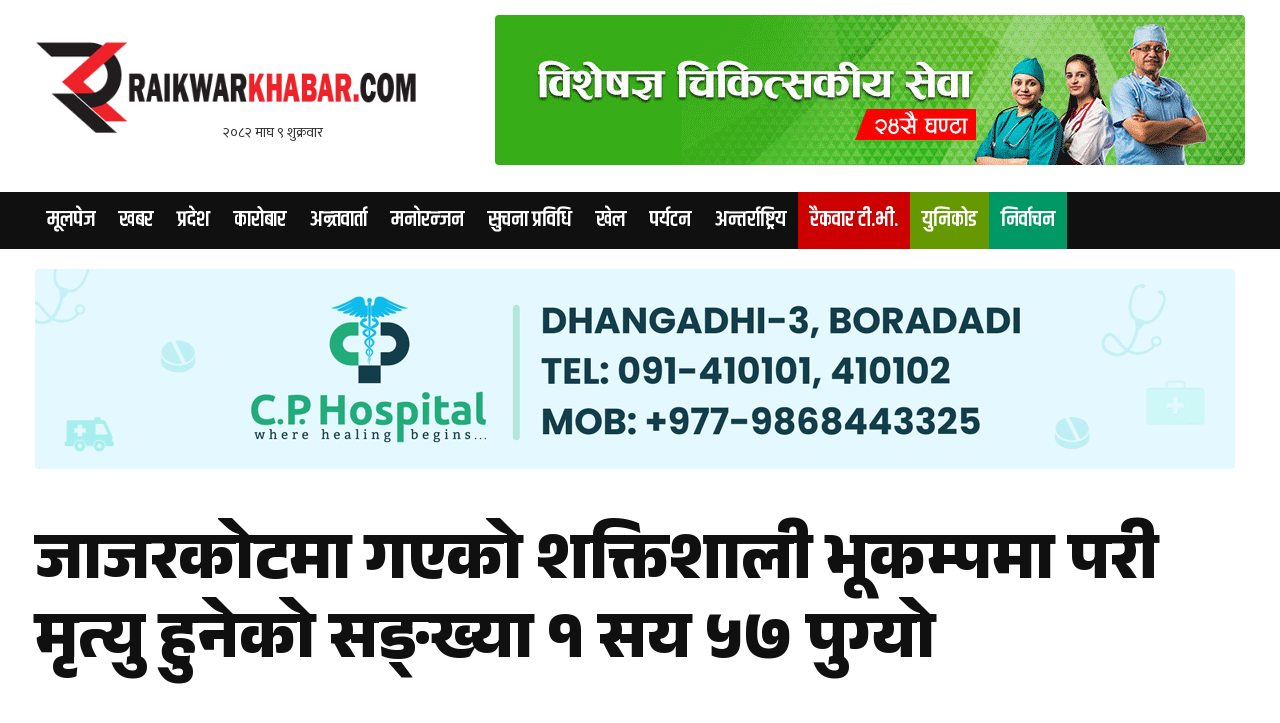

--- FILE ---
content_type: text/html; charset=UTF-8
request_url: https://raikwarkhabar.com/article/54915.html
body_size: 32185
content:
<!doctype html>
<html lang="en-US">
	<head>
		<meta charset="UTF-8">
		<meta name="viewport" content="width=device-width, initial-scale=1">
		<link rel="profile" href="https://gmpg.org/xfn/11">

		<!-- Google Fonts CDN -->		
        <link rel="preconnect" href="https://fonts.googleapis.com">
        <link rel="preconnect" href="https://fonts.gstatic.com" crossorigin>
        <link href="https://fonts.googleapis.com/css2?family=Khand:wght@500;600;700&display=swap" rel="stylesheet">
        <link href="https://fonts.googleapis.com/css?family=Mukta:300,400,500,600,700,800,900" rel="stylesheet" />
        <link href="https://fonts.googleapis.com/css2?family=Anek+Devanagari:wght@500;600;700;800&display=swap" rel="stylesheet">
		
		<!-- Font Awesome -->
	    <link rel="stylesheet" href="https://use.fontawesome.com/releases/v5.8.1/css/all.css">
	    <script src="https://use.fontawesome.com/93c3e6ff0e.js"></script>
	    
	    <meta name="facebook-domain-verification" content="1un668v6m67r84oe7t2d230a3n8luf" />

		<style id="jetpack-boost-critical-css">@media all{@property --ring-reveal{inherits:true;initial-value:0%;syntax:""}}@media all{html{line-height:1.15;-webkit-text-size-adjust:100%}body{margin:0}h1{font-size:2em;margin:.67em 0}a{background-color:transparent}img{border-style:none}button,input{font-family:inherit;font-size:100%;line-height:1.15;margin:0}button,input{overflow:visible}button{text-transform:none}button{-webkit-appearance:button}*,::after,::before{box-sizing:inherit}html{box-sizing:border-box}body,button,input{color:#404040;font-family:-apple-system,BlinkMacSystemFont,"Segoe UI",Roboto,Oxygen-Sans,Ubuntu,Cantarell,"Helvetica Neue",sans-serif;font-size:1rem;line-height:1.5}p{margin-bottom:1.5em}i{font-style:italic}body{background:#fff}ul{margin:0 0 1.5em 3em}ul{list-style:disc}li>ul{margin-bottom:0;margin-left:1.5em}iframe{max-width:100%}img{height:auto;max-width:100%}.main-navigation{display:block;width:100%}.main-navigation ul{display:none;list-style:none;margin:0;padding-left:0}.main-navigation ul ul{box-shadow:0 3px 3px rgba(0,0,0,.2);float:left;position:absolute;top:100%;left:-999em;z-index:99999}.main-navigation ul ul a{width:200px}.main-navigation li{position:relative}.main-navigation a{display:block;text-decoration:none;font-size:22px;font-weight:600;color:#fff;padding:12px 12px;font-family:Khand}.menu-toggle{display:block}@media screen and (min-width:768px){.menu-toggle{display:none}.main-navigation ul{display:flex}}.entry-content{margin:1.5em 0 0}.custom-logo-link{display:inline-block}.screen-reader-text{border:0;clip:rect(1px,1px,1px,1px);clip-path:inset(50%);height:1px;margin:-1px;overflow:hidden;padding:0;position:absolute!important;width:1px;word-wrap:normal!important}body,p{font-family:Mukta!important;color:#101010}h1,h2,h3,h4{font-family:Khand!important}.container-fluid{max-width:1240px}.site-header{display:block;clear:both;overflow:hidden;position:relative;padding:15px 0}.main-navigation{background:#101010;margin-bottom:20px}.logo-adv img{border-radius:4px;margin-bottom:0!important}.header-ad img{border-radius:4px;margin-bottom:15px}button.menu-toggle{border:none;background:0 0;color:#fff;padding:10px;text-transform:uppercase;font-weight:600;font-size:13px}button.menu-toggle span.fa{font-size:14px}.dropdown .dropdown-menu{opacity:0;-webkit-box-shadow:0 2px rgba(17,16,15,.1),0 2px 10px rgba(17,16,15,.1);box-shadow:0 2px rgba(17,16,15,.1),0 2px 10px rgba(17,16,15,.1);visibility:hidden;position:absolute}.dropdown-menu{background-color:#fff;border:0 none;border-radius:12px;margin-top:10px;padding:0}.user-section a.dropdown-toggle{color:#fff;font-size:24px;font-weight:300;margin-top:10px;display:inline-block;padding-left:15px}.user-section .dropdown-toggle::after{display:none}.recent-menu h2{font-family:khand,sans-serif;font-size:48px;margin:0 0 38px 0;font-weight:600;display:flex;width:auto;color:#e62527;align-items:center;padding-bottom:5px;border-bottom:solid 1px rgba(0,0,0,.1);position:relative}.recent-menu h2:before{content:"";height:4px;width:60px;position:absolute;left:0;bottom:-1px;background-color:#e62527}.dropdown-menu span.lnr{margin-left:auto;font-size:30px;display:inline-block}.trending-area{border-bottom:solid 1px rgba(34,96,191,.14);padding-bottom:3px}.today-date{display:block;font-size:13px;font-weight:700;position:relative;margin-top:-15px;float:right;margin-right:30px}.today-date-abs{display:none}.banner-entry-meta{border-top:solid 1px rgba(0,0,0,.08);border-bottom:solid 1px rgba(0,0,0,.08);overflow:hidden;display:block;margin-bottom:20px;padding:10px 0}.banner-entry-meta .metas{display:inline-block;margin-right:30px;padding-bottom:10px;color:#555}.cat-heading{width:100%;display:block;margin-bottom:15px}.cat-heading h3{color:#102c57;font-size:40px;font-weight:900;display:flex;align-items:center}.trend-list{display:block;margin-bottom:15px}.trend-list .numbers{font-size:54px;font-weight:500;color:rgba(34,96,191,.24)}.trend-list h4{margin:0;font-size:15px;font-weight:800;color:#23252d;text-align:left;line-height:1.3;font-family:Mukta!important;max-height:78px;overflow:hidden}.trend-list img{border-radius:4px}.numbers{float:left;margin-right:20px;display:block}.page-title h1{font-size:66px;font-weight:900}.post-categories{margin:0;padding:0;list-style:none;display:inline-block}.post-categories li a{color:#333;font-weight:600;font-size:15px}.featured-image img{border-radius:4px;display:block;margin-bottom:25px}.entry-content p{font-size:20px;text-align:justify;line-height:1.6;font-weight:200}.comment-section{border:1px solid #ccc;border-radius:4px;padding:15px;background:#f8f8f8;margin:30px 0}#cancel-comment-reply-link{float:right;color:#c00;font-size:13px;font-weight:600;display:block;margin-top:5px}.scroll-top-wrapper{position:fixed;opacity:0;visibility:hidden;overflow:hidden;text-align:center;z-index:99999999;background-color:#013567;color:#fff!important;width:44px;height:44px;line-height:44px;right:22px;bottom:80px;padding-bottom:2px;border-radius:100%;border:1px solid rgba(255,255,255,.1);box-shadow:none}.scroll-top-wrapper i.fa{color:#fff;line-height:inherit}@media (max-width:767px){.today-date{float:none;text-align:center;margin-bottom:15px}.site-branding{text-align:center}}@media (max-width:562px){.col-lg-8.col-sm-8.col-xs-8{width:70%}.col-lg-4.col-sm-4.col-xs-4{width:30%}.trend-list h4{font-size:22px}}@media (max-width:422px){.page-title h1{font-size:47px}.trend-list h4{font-size:16px}}}@media all{@charset "UTF-8";*{box-sizing:border-box}html{font-family:sans-serif;line-height:1.15;-webkit-text-size-adjust:100%}header,nav,section{display:block}body{margin:0;font-family:-apple-system,BlinkMacSystemFont,"Segoe UI",Roboto,"Helvetica Neue",Arial,"Noto Sans",sans-serif,"Apple Color Emoji","Segoe UI Emoji","Segoe UI Symbol","Noto Color Emoji";font-size:1rem;font-weight:400;line-height:1.5;color:#212529;text-align:left;background-color:#fff}h1,h2,h3,h4{margin-top:0;margin-bottom:.5rem}p{margin-top:0;margin-bottom:1rem}ul{margin-top:0;margin-bottom:1rem}ul ul{margin-bottom:0}a{color:#007bff;text-decoration:none;background-color:transparent}img{vertical-align:middle;border-style:none}svg{overflow:hidden;vertical-align:middle}button{border-radius:0}button,input{margin:0;font-family:inherit;font-size:inherit;line-height:inherit}button,input{overflow:visible}button{text-transform:none}button{-webkit-appearance:button}h1,h2,h3,h4{margin-bottom:.5rem;font-weight:500;line-height:1.2}h1{font-size:2.5rem}h2{font-size:2rem}h3{font-size:1.75rem}h4{font-size:1.5rem}.img-fluid{max-width:100%;height:auto}.container,.container-fluid{width:100%;padding-right:15px;padding-left:15px;margin-right:auto;margin-left:auto}@media (min-width:576px){.container{max-width:540px}}@media (min-width:768px){.container{max-width:720px}}@media (min-width:992px){.container{max-width:960px}}@media (min-width:1200px){.container{max-width:1140px}}.row{display:-ms-flexbox;display:flex;-ms-flex-wrap:wrap;flex-wrap:wrap;margin-right:-15px;margin-left:-15px}.col-lg-1,.col-lg-11,.col-lg-12,.col-lg-3,.col-lg-4,.col-lg-8,.col-lg-9,.col-sm-12,.col-sm-4,.col-sm-8{position:relative;width:100%;padding-right:15px;padding-left:15px}@media (min-width:576px){.col-sm-4{-ms-flex:0 0 33.333333%;flex:0 0 33.333333%;max-width:33.333333%}.col-sm-8{-ms-flex:0 0 66.666667%;flex:0 0 66.666667%;max-width:66.666667%}.col-sm-12{-ms-flex:0 0 100%;flex:0 0 100%;max-width:100%}}@media (min-width:992px){.col-lg-1{-ms-flex:0 0 8.333333%;flex:0 0 8.333333%;max-width:8.333333%}.col-lg-3{-ms-flex:0 0 25%;flex:0 0 25%;max-width:25%}.col-lg-4{-ms-flex:0 0 33.333333%;flex:0 0 33.333333%;max-width:33.333333%}.col-lg-8{-ms-flex:0 0 66.666667%;flex:0 0 66.666667%;max-width:66.666667%}.col-lg-9{-ms-flex:0 0 75%;flex:0 0 75%;max-width:75%}.col-lg-11{-ms-flex:0 0 91.666667%;flex:0 0 91.666667%;max-width:91.666667%}.col-lg-12{-ms-flex:0 0 100%;flex:0 0 100%;max-width:100%}}.dropdown{position:relative}.dropdown-toggle{white-space:nowrap}.dropdown-toggle::after{display:inline-block;margin-left:.255em;vertical-align:.255em;content:"";border-top:.3em solid;border-right:.3em solid transparent;border-bottom:0;border-left:.3em solid transparent}.dropdown-menu{position:absolute;top:100%;left:0;z-index:1000;display:none;float:left;min-width:10rem;padding:.5rem 0;margin:.125rem 0 0;font-size:1rem;color:#212529;text-align:left;list-style:none;background-color:#fff;background-clip:padding-box;border:1px solid rgba(0,0,0,.15);border-radius:.25rem}.nav-link{display:block;padding:.5rem 1rem}.float-right{float:right!important}}.post-categories li{display:inline-block;margin-right:5px}.logo-adv img{float:right}.main-navigation ul ul{box-shadow:0 3px 3px rgb(0 0 0/20%);float:left;position:absolute;top:100%;left:-999em;z-index:99999;width:200px;clear:both;overflow:hidden;display:block}ul.sub-menu li{border-bottom:1px solid #000}ul.sub-menu li a{background:#101010;font-size:15px;padding:6px 15px}.mb25{margin-bottom:25px}.main-navigation .raikwar-tv a{background:#c00}.main-navigation .unicode a{background:#690}.main-navigation .election a{background:#096}@media all{@charset "UTF-8";ul{box-sizing:border-box}.screen-reader-text{clip:rect(1px,1px,1px,1px);word-wrap:normal!important;border:0;-webkit-clip-path:inset(50%);clip-path:inset(50%);height:1px;margin:-1px;overflow:hidden;padding:0;position:absolute;width:1px}}.fa,.fas{-moz-osx-font-smoothing:grayscale;-webkit-font-smoothing:antialiased;display:inline-block;font-style:normal;font-variant:normal;text-rendering:auto;line-height:1}.fa-angle-double-up:before{content:""}.fa-bars:before{content:""}.fa-basketball-ball:before{content:""}.fa-business-time:before{content:""}.fa-fire:before{content:""}.fa-folder-open:before{content:""}.fa-heartbeat:before{content:""}.fa-home:before{content:""}.fa-map-signs:before{content:""}.fa-newspaper:before{content:""}.fa-play-circle:before{content:""}.fa-satellite-dish:before{content:""}.fa-user:before{content:""}@font-face{font-family:"Font Awesome 5 Free";font-style:normal;font-weight:400;font-display:auto}@font-face{font-family:"Font Awesome 5 Free";font-style:normal;font-weight:900;font-display:auto}.fa,.fas{font-family:"Font Awesome 5 Free"}.fa,.fas{font-weight:900}@media all{@charset "UTF-8";div.sharedaddy h3.sd-title:before{border-top:1px solid #dcdcde;content:"";display:block;margin-bottom:1em;min-width:30px;width:100%}div.jetpack-likes-widget-wrapper{min-height:50px;position:relative;width:100%}div.jetpack-likes-widget-wrapper .sd-link-color{font-size:12px}#likes-other-gravatars{background-color:#2e4453;border-width:0;box-shadow:0 0 10px #2e4453;box-shadow:0 0 10px rgba(46,68,83,.6);display:none;min-width:130px;padding:10px 10px 12px;position:absolute;z-index:1000}#likes-other-gravatars *{line-height:normal}#likes-other-gravatars .likes-text{color:#fff;font-size:12px;padding-bottom:8px}#likes-other-gravatars ul{list-style-type:none;margin:0;padding:0;text-indent:0}#likes-other-gravatars ul.wpl-avatars{display:block;max-height:190px;overflow:auto}.post-likes-widget-placeholder{border-width:0;margin:0;position:relative}.post-likes-widget-placeholder .button{display:none}.post-likes-widget-placeholder .loading{color:#999;font-size:12px}div.sharedaddy{clear:both}div.sharedaddy h3.sd-title{display:inline-block;font-size:9pt;font-weight:700;line-height:1.2;margin:0 0 1em}.sd-sharing{margin-bottom:1em}.sd-content ul{list-style:none!important;margin:0!important;padding:0!important}.sd-content ul li{display:inline-block}.sd-content ul li a.sd-button,.sd-social-icon-text .sd-content ul li a.sd-button{background:#fff;border-radius:4px;box-shadow:0 1px 2px rgba(0,0,0,.12),0 0 0 1px rgba(0,0,0,.12);color:#2c3338!important;display:inline-block;font-family:Open Sans,sans-serif;font-size:13px;font-weight:500;line-height:23px;padding:4px 11px 3px 9px;text-decoration:none!important;text-shadow:none}.sd-content ul li a.sd-button>span,.sd-social-icon-text .sd-content ul li a.sd-button>span{line-height:23px;margin-left:6px}.sd-content ul li a.sd-button:before{-webkit-font-smoothing:antialiased;-moz-osx-font-smoothing:grayscale;display:inline-block;font:normal 18px/1 social-logos;text-align:center;vertical-align:top}.sd-social-icon-text ul li a.sd-button:before{position:relative;top:2px}@media screen and (-webkit-min-device-pixel-ratio:0){.sd-content ul li a.sd-button:before{position:relative;top:2px}}.sd-content ul li{margin:0 8px 12px 0;padding:0}.sd-social-icon-text .sd-content li.share-twitter a:before{content:""}.sd-social-icon-text .sd-content li.share-facebook a:before{content:""}.screen-reader-text{clip:rect(1px,1px,1px,1px);word-wrap:normal!important;border:0;-webkit-clip-path:inset(50%);clip-path:inset(50%);height:1px;margin:-1px;overflow:hidden;padding:0;position:absolute!important;width:1px}}</style><title>जाजरकोटमा गएको शक्तिशाली भूकम्पमा परी मृत्यु हुनेको सङ्ख्या १ सय ५७ पुग्यो &#8211; Raikwar Khabar</title>
<meta name='robots' content='max-image-preview:large' />
<link rel='dns-prefetch' href='//platform-api.sharethis.com' />
<link rel='dns-prefetch' href='//stats.wp.com' />
<link rel='dns-prefetch' href='//widgets.wp.com' />
<link rel='dns-prefetch' href='//s0.wp.com' />
<link rel='dns-prefetch' href='//0.gravatar.com' />
<link rel='dns-prefetch' href='//1.gravatar.com' />
<link rel='dns-prefetch' href='//2.gravatar.com' />
<link rel='dns-prefetch' href='//jetpack.wordpress.com' />
<link rel='dns-prefetch' href='//public-api.wordpress.com' />
<link rel='preconnect' href='//i0.wp.com' />
<link rel='preconnect' href='//c0.wp.com' />
<link rel="alternate" type="application/rss+xml" title="Raikwar Khabar &raquo; Feed" href="https://raikwarkhabar.com/feed" />
<link rel="alternate" type="application/rss+xml" title="Raikwar Khabar &raquo; Comments Feed" href="https://raikwarkhabar.com/comments/feed" />
<link rel="alternate" type="application/rss+xml" title="Raikwar Khabar &raquo; जाजरकोटमा गएको शक्तिशाली भूकम्पमा परी मृत्यु हुनेको सङ्ख्या १ सय ५७ पुग्यो Comments Feed" href="https://raikwarkhabar.com/article/54915.html/feed" />
<link rel="alternate" title="oEmbed (JSON)" type="application/json+oembed" href="https://raikwarkhabar.com/wp-json/oembed/1.0/embed?url=https%3A%2F%2Fraikwarkhabar.com%2Farticle%2F54915.html" />
<link rel="alternate" title="oEmbed (XML)" type="text/xml+oembed" href="https://raikwarkhabar.com/wp-json/oembed/1.0/embed?url=https%3A%2F%2Fraikwarkhabar.com%2Farticle%2F54915.html&#038;format=xml" />
<style id='wp-img-auto-sizes-contain-inline-css'>
img:is([sizes=auto i],[sizes^="auto," i]){contain-intrinsic-size:3000px 1500px}
/*# sourceURL=wp-img-auto-sizes-contain-inline-css */
</style>
<noscript>
</noscript><link data-media="all" onload="this.media=this.dataset.media; delete this.dataset.media; this.removeAttribute( &apos;onload&apos; );" rel='stylesheet' id='litespeed-cache-dummy-css' href='https://raikwarkhabar.com/wp-content/plugins/litespeed-cache/assets/css/litespeed-dummy.css?ver=6.9' media="not all" />
<style id='wp-emoji-styles-inline-css'>

	img.wp-smiley, img.emoji {
		display: inline !important;
		border: none !important;
		box-shadow: none !important;
		height: 1em !important;
		width: 1em !important;
		margin: 0 0.07em !important;
		vertical-align: -0.1em !important;
		background: none !important;
		padding: 0 !important;
	}
/*# sourceURL=wp-emoji-styles-inline-css */
</style>
<noscript><link rel='stylesheet' id='wp-block-library-css' href='https://c0.wp.com/c/6.9/wp-includes/css/dist/block-library/style.min.css' media='all' />
</noscript><link data-media="all" onload="this.media=this.dataset.media; delete this.dataset.media; this.removeAttribute( &apos;onload&apos; );" rel='stylesheet' id='wp-block-library-css' href='https://c0.wp.com/c/6.9/wp-includes/css/dist/block-library/style.min.css' media="not all" />
<style id='global-styles-inline-css'>
:root{--wp--preset--aspect-ratio--square: 1;--wp--preset--aspect-ratio--4-3: 4/3;--wp--preset--aspect-ratio--3-4: 3/4;--wp--preset--aspect-ratio--3-2: 3/2;--wp--preset--aspect-ratio--2-3: 2/3;--wp--preset--aspect-ratio--16-9: 16/9;--wp--preset--aspect-ratio--9-16: 9/16;--wp--preset--color--black: #000000;--wp--preset--color--cyan-bluish-gray: #abb8c3;--wp--preset--color--white: #ffffff;--wp--preset--color--pale-pink: #f78da7;--wp--preset--color--vivid-red: #cf2e2e;--wp--preset--color--luminous-vivid-orange: #ff6900;--wp--preset--color--luminous-vivid-amber: #fcb900;--wp--preset--color--light-green-cyan: #7bdcb5;--wp--preset--color--vivid-green-cyan: #00d084;--wp--preset--color--pale-cyan-blue: #8ed1fc;--wp--preset--color--vivid-cyan-blue: #0693e3;--wp--preset--color--vivid-purple: #9b51e0;--wp--preset--gradient--vivid-cyan-blue-to-vivid-purple: linear-gradient(135deg,rgb(6,147,227) 0%,rgb(155,81,224) 100%);--wp--preset--gradient--light-green-cyan-to-vivid-green-cyan: linear-gradient(135deg,rgb(122,220,180) 0%,rgb(0,208,130) 100%);--wp--preset--gradient--luminous-vivid-amber-to-luminous-vivid-orange: linear-gradient(135deg,rgb(252,185,0) 0%,rgb(255,105,0) 100%);--wp--preset--gradient--luminous-vivid-orange-to-vivid-red: linear-gradient(135deg,rgb(255,105,0) 0%,rgb(207,46,46) 100%);--wp--preset--gradient--very-light-gray-to-cyan-bluish-gray: linear-gradient(135deg,rgb(238,238,238) 0%,rgb(169,184,195) 100%);--wp--preset--gradient--cool-to-warm-spectrum: linear-gradient(135deg,rgb(74,234,220) 0%,rgb(151,120,209) 20%,rgb(207,42,186) 40%,rgb(238,44,130) 60%,rgb(251,105,98) 80%,rgb(254,248,76) 100%);--wp--preset--gradient--blush-light-purple: linear-gradient(135deg,rgb(255,206,236) 0%,rgb(152,150,240) 100%);--wp--preset--gradient--blush-bordeaux: linear-gradient(135deg,rgb(254,205,165) 0%,rgb(254,45,45) 50%,rgb(107,0,62) 100%);--wp--preset--gradient--luminous-dusk: linear-gradient(135deg,rgb(255,203,112) 0%,rgb(199,81,192) 50%,rgb(65,88,208) 100%);--wp--preset--gradient--pale-ocean: linear-gradient(135deg,rgb(255,245,203) 0%,rgb(182,227,212) 50%,rgb(51,167,181) 100%);--wp--preset--gradient--electric-grass: linear-gradient(135deg,rgb(202,248,128) 0%,rgb(113,206,126) 100%);--wp--preset--gradient--midnight: linear-gradient(135deg,rgb(2,3,129) 0%,rgb(40,116,252) 100%);--wp--preset--font-size--small: 13px;--wp--preset--font-size--medium: 20px;--wp--preset--font-size--large: 36px;--wp--preset--font-size--x-large: 42px;--wp--preset--spacing--20: 0.44rem;--wp--preset--spacing--30: 0.67rem;--wp--preset--spacing--40: 1rem;--wp--preset--spacing--50: 1.5rem;--wp--preset--spacing--60: 2.25rem;--wp--preset--spacing--70: 3.38rem;--wp--preset--spacing--80: 5.06rem;--wp--preset--shadow--natural: 6px 6px 9px rgba(0, 0, 0, 0.2);--wp--preset--shadow--deep: 12px 12px 50px rgba(0, 0, 0, 0.4);--wp--preset--shadow--sharp: 6px 6px 0px rgba(0, 0, 0, 0.2);--wp--preset--shadow--outlined: 6px 6px 0px -3px rgb(255, 255, 255), 6px 6px rgb(0, 0, 0);--wp--preset--shadow--crisp: 6px 6px 0px rgb(0, 0, 0);}:where(.is-layout-flex){gap: 0.5em;}:where(.is-layout-grid){gap: 0.5em;}body .is-layout-flex{display: flex;}.is-layout-flex{flex-wrap: wrap;align-items: center;}.is-layout-flex > :is(*, div){margin: 0;}body .is-layout-grid{display: grid;}.is-layout-grid > :is(*, div){margin: 0;}:where(.wp-block-columns.is-layout-flex){gap: 2em;}:where(.wp-block-columns.is-layout-grid){gap: 2em;}:where(.wp-block-post-template.is-layout-flex){gap: 1.25em;}:where(.wp-block-post-template.is-layout-grid){gap: 1.25em;}.has-black-color{color: var(--wp--preset--color--black) !important;}.has-cyan-bluish-gray-color{color: var(--wp--preset--color--cyan-bluish-gray) !important;}.has-white-color{color: var(--wp--preset--color--white) !important;}.has-pale-pink-color{color: var(--wp--preset--color--pale-pink) !important;}.has-vivid-red-color{color: var(--wp--preset--color--vivid-red) !important;}.has-luminous-vivid-orange-color{color: var(--wp--preset--color--luminous-vivid-orange) !important;}.has-luminous-vivid-amber-color{color: var(--wp--preset--color--luminous-vivid-amber) !important;}.has-light-green-cyan-color{color: var(--wp--preset--color--light-green-cyan) !important;}.has-vivid-green-cyan-color{color: var(--wp--preset--color--vivid-green-cyan) !important;}.has-pale-cyan-blue-color{color: var(--wp--preset--color--pale-cyan-blue) !important;}.has-vivid-cyan-blue-color{color: var(--wp--preset--color--vivid-cyan-blue) !important;}.has-vivid-purple-color{color: var(--wp--preset--color--vivid-purple) !important;}.has-black-background-color{background-color: var(--wp--preset--color--black) !important;}.has-cyan-bluish-gray-background-color{background-color: var(--wp--preset--color--cyan-bluish-gray) !important;}.has-white-background-color{background-color: var(--wp--preset--color--white) !important;}.has-pale-pink-background-color{background-color: var(--wp--preset--color--pale-pink) !important;}.has-vivid-red-background-color{background-color: var(--wp--preset--color--vivid-red) !important;}.has-luminous-vivid-orange-background-color{background-color: var(--wp--preset--color--luminous-vivid-orange) !important;}.has-luminous-vivid-amber-background-color{background-color: var(--wp--preset--color--luminous-vivid-amber) !important;}.has-light-green-cyan-background-color{background-color: var(--wp--preset--color--light-green-cyan) !important;}.has-vivid-green-cyan-background-color{background-color: var(--wp--preset--color--vivid-green-cyan) !important;}.has-pale-cyan-blue-background-color{background-color: var(--wp--preset--color--pale-cyan-blue) !important;}.has-vivid-cyan-blue-background-color{background-color: var(--wp--preset--color--vivid-cyan-blue) !important;}.has-vivid-purple-background-color{background-color: var(--wp--preset--color--vivid-purple) !important;}.has-black-border-color{border-color: var(--wp--preset--color--black) !important;}.has-cyan-bluish-gray-border-color{border-color: var(--wp--preset--color--cyan-bluish-gray) !important;}.has-white-border-color{border-color: var(--wp--preset--color--white) !important;}.has-pale-pink-border-color{border-color: var(--wp--preset--color--pale-pink) !important;}.has-vivid-red-border-color{border-color: var(--wp--preset--color--vivid-red) !important;}.has-luminous-vivid-orange-border-color{border-color: var(--wp--preset--color--luminous-vivid-orange) !important;}.has-luminous-vivid-amber-border-color{border-color: var(--wp--preset--color--luminous-vivid-amber) !important;}.has-light-green-cyan-border-color{border-color: var(--wp--preset--color--light-green-cyan) !important;}.has-vivid-green-cyan-border-color{border-color: var(--wp--preset--color--vivid-green-cyan) !important;}.has-pale-cyan-blue-border-color{border-color: var(--wp--preset--color--pale-cyan-blue) !important;}.has-vivid-cyan-blue-border-color{border-color: var(--wp--preset--color--vivid-cyan-blue) !important;}.has-vivid-purple-border-color{border-color: var(--wp--preset--color--vivid-purple) !important;}.has-vivid-cyan-blue-to-vivid-purple-gradient-background{background: var(--wp--preset--gradient--vivid-cyan-blue-to-vivid-purple) !important;}.has-light-green-cyan-to-vivid-green-cyan-gradient-background{background: var(--wp--preset--gradient--light-green-cyan-to-vivid-green-cyan) !important;}.has-luminous-vivid-amber-to-luminous-vivid-orange-gradient-background{background: var(--wp--preset--gradient--luminous-vivid-amber-to-luminous-vivid-orange) !important;}.has-luminous-vivid-orange-to-vivid-red-gradient-background{background: var(--wp--preset--gradient--luminous-vivid-orange-to-vivid-red) !important;}.has-very-light-gray-to-cyan-bluish-gray-gradient-background{background: var(--wp--preset--gradient--very-light-gray-to-cyan-bluish-gray) !important;}.has-cool-to-warm-spectrum-gradient-background{background: var(--wp--preset--gradient--cool-to-warm-spectrum) !important;}.has-blush-light-purple-gradient-background{background: var(--wp--preset--gradient--blush-light-purple) !important;}.has-blush-bordeaux-gradient-background{background: var(--wp--preset--gradient--blush-bordeaux) !important;}.has-luminous-dusk-gradient-background{background: var(--wp--preset--gradient--luminous-dusk) !important;}.has-pale-ocean-gradient-background{background: var(--wp--preset--gradient--pale-ocean) !important;}.has-electric-grass-gradient-background{background: var(--wp--preset--gradient--electric-grass) !important;}.has-midnight-gradient-background{background: var(--wp--preset--gradient--midnight) !important;}.has-small-font-size{font-size: var(--wp--preset--font-size--small) !important;}.has-medium-font-size{font-size: var(--wp--preset--font-size--medium) !important;}.has-large-font-size{font-size: var(--wp--preset--font-size--large) !important;}.has-x-large-font-size{font-size: var(--wp--preset--font-size--x-large) !important;}
/*# sourceURL=global-styles-inline-css */
</style>

<style id='classic-theme-styles-inline-css'>
/*! This file is auto-generated */
.wp-block-button__link{color:#fff;background-color:#32373c;border-radius:9999px;box-shadow:none;text-decoration:none;padding:calc(.667em + 2px) calc(1.333em + 2px);font-size:1.125em}.wp-block-file__button{background:#32373c;color:#fff;text-decoration:none}
/*# sourceURL=/wp-includes/css/classic-themes.min.css */
</style>
<noscript><link rel='stylesheet' id='share-this-share-buttons-sticky-css' href='https://raikwarkhabar.com/wp-content/plugins/sharethis-share-buttons/css/mu-style.css?ver=1754679919' media='all' />
</noscript><link data-media="all" onload="this.media=this.dataset.media; delete this.dataset.media; this.removeAttribute( &apos;onload&apos; );" rel='stylesheet' id='share-this-share-buttons-sticky-css' href='https://raikwarkhabar.com/wp-content/plugins/sharethis-share-buttons/css/mu-style.css?ver=1754679919' media="not all" />
<noscript><link rel='stylesheet' id='popup-css-css' href='https://raikwarkhabar.com/wp-content/themes/raikwarkhabar64/css/popup.css?ver=6.9' media='all' />
</noscript><link data-media="all" onload="this.media=this.dataset.media; delete this.dataset.media; this.removeAttribute( &apos;onload&apos; );" rel='stylesheet' id='popup-css-css' href='https://raikwarkhabar.com/wp-content/themes/raikwarkhabar64/css/popup.css?ver=6.9' media="not all" />
<noscript><link rel='stylesheet' id='theme-css-css' href='https://raikwarkhabar.com/wp-content/themes/raikwarkhabar64/css/theme.css?ver=6.9' media='all' />
</noscript><link data-media="all" onload="this.media=this.dataset.media; delete this.dataset.media; this.removeAttribute( &apos;onload&apos; );" rel='stylesheet' id='theme-css-css' href='https://raikwarkhabar.com/wp-content/themes/raikwarkhabar64/css/theme.css?ver=6.9' media="not all" />
<noscript><link rel='stylesheet' id='raikwarkhabar64-style-css' href='https://raikwarkhabar.com/wp-content/themes/raikwarkhabar64/style.css?ver=1.0.0' media='all' />
</noscript><link data-media="all" onload="this.media=this.dataset.media; delete this.dataset.media; this.removeAttribute( &apos;onload&apos; );" rel='stylesheet' id='raikwarkhabar64-style-css' href='https://raikwarkhabar.com/wp-content/themes/raikwarkhabar64/style.css?ver=1.0.0' media="not all" />
<noscript><link rel='stylesheet' id='jetpack_likes-css' href='https://c0.wp.com/p/jetpack/15.4/modules/likes/style.css' media='all' />
</noscript><link data-media="all" onload="this.media=this.dataset.media; delete this.dataset.media; this.removeAttribute( &apos;onload&apos; );" rel='stylesheet' id='jetpack_likes-css' href='https://c0.wp.com/p/jetpack/15.4/modules/likes/style.css' media="not all" />
<noscript><link rel='stylesheet' id='fancybox-css' href='https://raikwarkhabar.com/wp-content/plugins/easy-fancybox/fancybox/2.2.0/jquery.fancybox.min.css?ver=6.9' media='screen' />
</noscript><link data-media="screen" onload="this.media=this.dataset.media; delete this.dataset.media; this.removeAttribute( &apos;onload&apos; );" rel='stylesheet' id='fancybox-css' href='https://raikwarkhabar.com/wp-content/plugins/easy-fancybox/fancybox/2.2.0/jquery.fancybox.min.css?ver=6.9' media="not all" />
<noscript><link rel='stylesheet' id='wpra_front_css-css' href='https://raikwarkhabar.com/wp-content/plugins/wp-reactions-lite/assets/css/front.css?v=1.3.10&#038;ver=6.9' media='all' />
</noscript><link data-media="all" onload="this.media=this.dataset.media; delete this.dataset.media; this.removeAttribute( &apos;onload&apos; );" rel='stylesheet' id='wpra_front_css-css' href='https://raikwarkhabar.com/wp-content/plugins/wp-reactions-lite/assets/css/front.css?v=1.3.10&#038;ver=6.9' media="not all" />
<noscript><link rel='stylesheet' id='wpra_common_css-css' href='https://raikwarkhabar.com/wp-content/plugins/wp-reactions-lite/assets/css/common.css?v=1.3.10&#038;ver=6.9' media='all' />
</noscript><link data-media="all" onload="this.media=this.dataset.media; delete this.dataset.media; this.removeAttribute( &apos;onload&apos; );" rel='stylesheet' id='wpra_common_css-css' href='https://raikwarkhabar.com/wp-content/plugins/wp-reactions-lite/assets/css/common.css?v=1.3.10&#038;ver=6.9' media="not all" />
<noscript><link rel='stylesheet' id='sharedaddy-css' href='https://c0.wp.com/p/jetpack/15.4/modules/sharedaddy/sharing.css' media='all' />
</noscript><link data-media="all" onload="this.media=this.dataset.media; delete this.dataset.media; this.removeAttribute( &apos;onload&apos; );" rel='stylesheet' id='sharedaddy-css' href='https://c0.wp.com/p/jetpack/15.4/modules/sharedaddy/sharing.css' media="not all" />
<noscript><link rel='stylesheet' id='social-logos-css' href='https://c0.wp.com/p/jetpack/15.4/_inc/social-logos/social-logos.min.css' media='all' />
</noscript><link data-media="all" onload="this.media=this.dataset.media; delete this.dataset.media; this.removeAttribute( &apos;onload&apos; );" rel='stylesheet' id='social-logos-css' href='https://c0.wp.com/p/jetpack/15.4/_inc/social-logos/social-logos.min.css' media="not all" />
<script src="//platform-api.sharethis.com/js/sharethis.js?ver=2.3.6#property=5d288e5635a1b20012696bb4&amp;product=gdpr-buttons&amp;source=sharethis-share-buttons-wordpress" id="share-this-share-buttons-mu-js"></script>
<script src="https://c0.wp.com/c/6.9/wp-includes/js/jquery/jquery.min.js" id="jquery-core-js"></script>
<script src="https://c0.wp.com/c/6.9/wp-includes/js/jquery/jquery-migrate.min.js" id="jquery-migrate-js"></script>
<script src="https://raikwarkhabar.com/wp-content/themes/raikwarkhabar64/js/theme.js?ver=6.9" id="theme-js"></script>
<link rel="https://api.w.org/" href="https://raikwarkhabar.com/wp-json/" /><link rel="alternate" title="JSON" type="application/json" href="https://raikwarkhabar.com/wp-json/wp/v2/posts/54915" /><link rel="EditURI" type="application/rsd+xml" title="RSD" href="https://raikwarkhabar.com/xmlrpc.php?rsd" />
<meta name="generator" content="WordPress 6.9" />
<link rel="canonical" href="https://raikwarkhabar.com/article/54915.html" />
<link rel='shortlink' href='https://raikwarkhabar.com/?p=54915' />
	<style>img#wpstats{display:none}</style>
		<link rel="pingback" href="https://raikwarkhabar.com/xmlrpc.php"><meta name="description" content="जाजरकोटमा गएको शक्तिशाली भूकम्पमा परी मृत्यु हुनेको सङ्ख्या १ सय ५७ पुगेको छ । यसमध्ये ९९ जना महिला र ५८ जना पुरुष रहेका छन् ।सबैभन्दा धेरै भूकम्पको केन्द्रबिन्दु रहेको जाजरकोटमा १ सय ५ जनाको मृत्यु भएको छ । जसमा ७२ जना महिला र ३३ जना पुरुष रहेका छन् । त्यस्तै, रुकुम पश्चिममा ५२ जनाको मृत्यु&hellip;" />

<!-- Jetpack Open Graph Tags -->
<meta property="og:type" content="article" />
<meta property="og:title" content="जाजरकोटमा गएको शक्तिशाली भूकम्पमा परी मृत्यु हुनेको सङ्ख्या १ सय ५७ पुग्यो" />
<meta property="og:url" content="https://raikwarkhabar.com/article/54915.html" />
<meta property="og:description" content="जाजरकोटमा गएको शक्तिशाली भूकम्पमा परी मृत्यु हुनेको सङ्ख्या १ सय ५७ पुगेको छ । यसमध्ये ९९ जना महिला र ५८ जना पुरुष रहेका छन् ।सबैभन्दा धेरै भूकम्पको केन्द्रबिन्दु रहेको जाजरकोटमा १ सय ५ जनाको मृत्य…" />
<meta property="article:published_time" content="2023-11-04T13:08:59+00:00" />
<meta property="article:modified_time" content="2023-11-04T13:29:50+00:00" />
<meta property="og:site_name" content="Raikwar Khabar" />
<meta property="og:image" content="https://i0.wp.com/raikwarkhabar.com/wp-content/uploads/2023/11/earthquake_QpGcXUXFz6.jpg?fit=800%2C534&#038;ssl=1" />
<meta property="og:image:width" content="800" />
<meta property="og:image:height" content="534" />
<meta property="og:image:alt" content="" />
<meta property="og:locale" content="en_US" />
<meta name="twitter:text:title" content="जाजरकोटमा गएको शक्तिशाली भूकम्पमा परी मृत्यु हुनेको सङ्ख्या १ सय ५७ पुग्यो" />
<meta name="twitter:image" content="https://i0.wp.com/raikwarkhabar.com/wp-content/uploads/2023/11/earthquake_QpGcXUXFz6.jpg?fit=800%2C534&#038;ssl=1&#038;w=640" />
<meta name="twitter:card" content="summary_large_image" />

<!-- End Jetpack Open Graph Tags -->
<link rel="icon" href="https://i0.wp.com/raikwarkhabar.com/wp-content/uploads/2019/06/cropped-rk-logo.png?fit=32%2C32&#038;ssl=1" sizes="32x32" />
<link rel="icon" href="https://i0.wp.com/raikwarkhabar.com/wp-content/uploads/2019/06/cropped-rk-logo.png?fit=192%2C192&#038;ssl=1" sizes="192x192" />
<link rel="apple-touch-icon" href="https://i0.wp.com/raikwarkhabar.com/wp-content/uploads/2019/06/cropped-rk-logo.png?fit=180%2C180&#038;ssl=1" />
<meta name="msapplication-TileImage" content="https://i0.wp.com/raikwarkhabar.com/wp-content/uploads/2019/06/cropped-rk-logo.png?fit=270%2C270&#038;ssl=1" />
		<style id="wp-custom-css">
			#infinite-footer {display: none;}
.site-branding { margin-top: 25px;}
.post-categories li {display: inline-block;margin-right: 5px;}
.logo-adv img {float: right;}
span.author-name {font-weight: 600;}
.main-navigation ul ul {
    box-shadow: 0 3px 3px rgb(0 0 0 / 20%);
    float: left;
    position: absolute;
    top: 100%;
    left: -999em;
    z-index: 99999;
    width: 200px;
    clear: both;
    overflow: hidden;
    display: block;
}
ul.sub-menu li {border-bottom: 1px solid #000;}
ul.sub-menu li a {background: #101010; font-size: 15px;  padding: 6px 15px;}
.footer-info-blocks .custom-logo {
  width: 250px; height: auto;}
.mb25 {margin-bottom: 25px;}
.youtube-video iframe {border-radius: 4px; padding: 10px;}
.comments-title{font-size:29px;}
#exTab1 .nav.nav-pills {
  background: #c00;
  margin: 0;
  padding: 0;
  list-style: none;}
#exTab1 .nav.nav-pills li a {
  color: #fff;
  font-size: 14px;
  font-weight: 800;
  text-transform: uppercase;
  padding: 8px 15px;
  display: inline-block;}
#exTab1 .nav.nav-pills li.active a, #exTab1 .nav.nav-pills li a:hover {background: #000;text-decoration: none;}
#exTab1 .tab-content.clearfix {
  border: 1px solid #666;
  margin-top: 3px;
  background: #f8f8f8;
  padding-bottom: 15px;}
#exTab1 h5 {
  color: #c00;
  font-size: 19px;
  font-weight: 800;}

.category-news.election-special{background:#eff6ff;}
.election-block.news-block {
    background: #fef2f2;
    padding: 15px;
    border-radius: 4px;
}
.election-block.news-block .rows {
    min-height: 100px;
}
.election-block.news-block h3 a {
    font-size: 20px;
    margin-top: 10px;
    line-height: 30px;
}
.category-news.election-special .news-listings.news-block .rows {
    background: #fef2f2;
    padding: 5px 10px;
    margin-bottom: 15px;
}
.category-news.election-special .news-listings.news-block h3 a {
    margin-top: 10px;
}
.category-news .category-block.news-block p {display: none;}

.main-navigation .raikwar-tv a {background: #c00;}
.main-navigation .raikwar-tv a:hover {opacity:0.7;}

.main-navigation .unicode a {background: #690;}
.main-navigation .unicode a:hover {opacity:0.7;}

.main-navigation .election a {background: #096;}
.main-navigation .election a:hover {opacity:0.7;}
.election-block.news-block .news-block-thumb {
    height: 200px;
    overflow: hidden;
    width: auto;
}
em {
    color: #690;
    font-weight: 400;
}
.sub-heading {
    color: #c00;
    font-size: 23px;
    font-weight: 600;
}
.entry-content img {
    border-radius: 4px;
}
.category-news.election-special{display:none;}
.sm-fonts p {
    font-size: 16px;
    font-weight: 500;
}
.sm-fonts h3 {
    font-size: 22px;
    font-weight: 600;
}
.sm-fonts strong {
    color: #069;
    font-size: 18px;
}
.single-cat-block-blue.news-block h3 {
    padding: 50px 50px 0;
}

.gallery-group.images-11 {min-width: 15%;}
.gallery-group.images-7 { min-width: 20% !important;}
.gallery-group.images-6 {min-width: 40%;}
.tiled-gallery img {
    margin: 2px!important;
    width: 95% !important;
    height: auto !important;
}
.entry-content img{width: 100%;}		</style>
			</head>

	<body>
	    
	    <script src="https://code.responsivevoice.org/responsivevoice.js?key=Qn1TJluz"></script>
	    
				<div id="page" class="site">
			<a class="skip-link screen-reader-text" href="#primary">Skip to content</a>

			<header id="masthead" class="site-header">
				<div class="container-fluid">
					<div class="row">
						<div class="col-lg-4 col-sm-12">
							<div class="site-branding">
								<a href="https://raikwarkhabar.com/" class="custom-logo-link" rel="home"><img width="479" height="120" src="https://i0.wp.com/raikwarkhabar.com/wp-content/uploads/2022/07/rk-logo.webp?fit=479%2C120&amp;ssl=1" class="custom-logo" alt="Raikwar Khabar" decoding="async" fetchpriority="high" srcset="https://i0.wp.com/raikwarkhabar.com/wp-content/uploads/2022/07/rk-logo.webp?w=479&amp;ssl=1 479w, https://i0.wp.com/raikwarkhabar.com/wp-content/uploads/2022/07/rk-logo.webp?resize=300%2C75&amp;ssl=1 300w" sizes="(max-width: 479px) 100vw, 479px" data-attachment-id="16194" data-permalink="https://raikwarkhabar.com/article/16193.html/rk-logo-2" data-orig-file="https://i0.wp.com/raikwarkhabar.com/wp-content/uploads/2022/07/rk-logo.webp?fit=479%2C120&amp;ssl=1" data-orig-size="479,120" data-comments-opened="1" data-image-meta="{&quot;aperture&quot;:&quot;0&quot;,&quot;credit&quot;:&quot;&quot;,&quot;camera&quot;:&quot;&quot;,&quot;caption&quot;:&quot;&quot;,&quot;created_timestamp&quot;:&quot;0&quot;,&quot;copyright&quot;:&quot;&quot;,&quot;focal_length&quot;:&quot;0&quot;,&quot;iso&quot;:&quot;0&quot;,&quot;shutter_speed&quot;:&quot;0&quot;,&quot;title&quot;:&quot;&quot;,&quot;orientation&quot;:&quot;0&quot;}" data-image-title="rk-logo" data-image-description="" data-image-caption="" data-medium-file="https://i0.wp.com/raikwarkhabar.com/wp-content/uploads/2022/07/rk-logo.webp?fit=300%2C75&amp;ssl=1" data-large-file="https://i0.wp.com/raikwarkhabar.com/wp-content/uploads/2022/07/rk-logo.webp?fit=479%2C120&amp;ssl=1" /></a>							</div><!-- .site-branding -->
							<div class="today-date">
							    <iframe scrolling="no" border="0" frameborder="0" marginwidth="0" marginheight="0" allowtransparency="true" src="https://www.ashesh.com.np/linknepali-time.php?dwn=only&font_color=333333&font_size=14&bikram_sambat=0&api=830175o267" width="165" height="50"></iframe>
	                            	                        </div>
						</div>

						<div class="col-lg-8 col-sm-12">
							<div class="logo-adv">
								 
	                            	                                <div class="header-ad">
	                                    	                                        <img width="750" height="150" src="https://i0.wp.com/raikwarkhabar.com/wp-content/uploads/2023/12/nisarga-hospital.gif?fit=750%2C150&amp;ssl=1" class="img-fluid wp-post-image" alt="" decoding="async" data-attachment-id="55954" data-permalink="https://raikwarkhabar.com/article/advertisement/nisarga-hospital/nisarga-hospital" data-orig-file="https://i0.wp.com/raikwarkhabar.com/wp-content/uploads/2023/12/nisarga-hospital.gif?fit=750%2C150&amp;ssl=1" data-orig-size="750,150" data-comments-opened="1" data-image-meta="{&quot;aperture&quot;:&quot;0&quot;,&quot;credit&quot;:&quot;&quot;,&quot;camera&quot;:&quot;&quot;,&quot;caption&quot;:&quot;&quot;,&quot;created_timestamp&quot;:&quot;0&quot;,&quot;copyright&quot;:&quot;&quot;,&quot;focal_length&quot;:&quot;0&quot;,&quot;iso&quot;:&quot;0&quot;,&quot;shutter_speed&quot;:&quot;0&quot;,&quot;title&quot;:&quot;&quot;,&quot;orientation&quot;:&quot;0&quot;}" data-image-title="nisarga-hospital" data-image-description="" data-image-caption="" data-medium-file="https://i0.wp.com/raikwarkhabar.com/wp-content/uploads/2023/12/nisarga-hospital.gif?fit=300%2C60&amp;ssl=1" data-large-file="https://i0.wp.com/raikwarkhabar.com/wp-content/uploads/2023/12/nisarga-hospital.gif?fit=640%2C128&amp;ssl=1" />	                                    	                                </div><!-- close .header-ad -->
	                             
							</div>
						</div>
					</div>
				</div>
			</header><!-- #masthead -->



			<nav id="site-navigation" class="main-navigation">
				<div class="container-fluid">
					<div class="row">
						<div class="col-lg-11 col-sm-8 col-xs-6">
							<button class="menu-toggle" aria-controls="primary-menu" aria-expanded="false">
								<span class="fa fa-bars"></span>
								Mobile Menu</button>
							<div class="menu-main-menu-container"><ul id="primary-menu" class="menu"><li id="menu-item-14" class="menu-item menu-item-type-custom menu-item-object-custom menu-item-home menu-item-14"><a href="https://raikwarkhabar.com/">मूलपेज</a></li>
<li id="menu-item-47" class="menu-item menu-item-type-taxonomy menu-item-object-category current-post-ancestor current-menu-parent current-post-parent menu-item-47"><a href="https://raikwarkhabar.com/stories/news">खबर</a></li>
<li id="menu-item-138" class="menu-item menu-item-type-taxonomy menu-item-object-category menu-item-has-children menu-item-138"><a href="https://raikwarkhabar.com/stories/province">प्रदेश</a>
<ul class="sub-menu">
	<li id="menu-item-141" class="menu-item menu-item-type-taxonomy menu-item-object-category menu-item-141"><a href="https://raikwarkhabar.com/stories/province/province-1">प्रदेश नं.१</a></li>
	<li id="menu-item-142" class="menu-item menu-item-type-taxonomy menu-item-object-category menu-item-142"><a href="https://raikwarkhabar.com/stories/province/province-2">मधेश प्रदेश</a></li>
	<li id="menu-item-143" class="menu-item menu-item-type-taxonomy menu-item-object-category menu-item-143"><a href="https://raikwarkhabar.com/stories/province/province-3">बागमती प्रदेश</a></li>
	<li id="menu-item-140" class="menu-item menu-item-type-taxonomy menu-item-object-category menu-item-140"><a href="https://raikwarkhabar.com/stories/province/province-4">गण्डकी प्रदेश</a></li>
	<li id="menu-item-144" class="menu-item menu-item-type-taxonomy menu-item-object-category menu-item-144"><a href="https://raikwarkhabar.com/stories/province/province-5">लुम्बिनी प्रदेश</a></li>
	<li id="menu-item-139" class="menu-item menu-item-type-taxonomy menu-item-object-category menu-item-139"><a href="https://raikwarkhabar.com/stories/province/province-6">कर्णाली प्रदेश</a></li>
	<li id="menu-item-145" class="menu-item menu-item-type-taxonomy menu-item-object-category menu-item-145"><a href="https://raikwarkhabar.com/stories/province/province-7">सुदूरपश्चिम प्रदेश</a></li>
</ul>
</li>
<li id="menu-item-46" class="menu-item menu-item-type-taxonomy menu-item-object-category menu-item-46"><a href="https://raikwarkhabar.com/stories/business">कारोबार</a></li>
<li id="menu-item-136" class="menu-item menu-item-type-taxonomy menu-item-object-category menu-item-136"><a href="https://raikwarkhabar.com/stories/interview">अन्र्तवार्ता</a></li>
<li id="menu-item-51" class="menu-item menu-item-type-taxonomy menu-item-object-category menu-item-51"><a href="https://raikwarkhabar.com/stories/entertainment">मनाेरन्जन</a></li>
<li id="menu-item-50" class="menu-item menu-item-type-taxonomy menu-item-object-category menu-item-50"><a href="https://raikwarkhabar.com/stories/technology">सुचना प्रविधि</a></li>
<li id="menu-item-48" class="menu-item menu-item-type-taxonomy menu-item-object-category menu-item-48"><a href="https://raikwarkhabar.com/stories/games">खेल</a></li>
<li id="menu-item-137" class="menu-item menu-item-type-taxonomy menu-item-object-category menu-item-137"><a href="https://raikwarkhabar.com/stories/tourism">पर्यटन</a></li>
<li id="menu-item-135" class="menu-item menu-item-type-taxonomy menu-item-object-category menu-item-135"><a href="https://raikwarkhabar.com/stories/international">अन्तर्राष्ट्रिय</a></li>
<li id="menu-item-16881" class="raikwar-tv menu-item menu-item-type-post_type menu-item-object-page menu-item-16881"><a href="https://raikwarkhabar.com/raikwar-tv">रैकवार टी.भी.</a></li>
<li id="menu-item-19500" class="unicode menu-item menu-item-type-post_type menu-item-object-page menu-item-19500"><a href="https://raikwarkhabar.com/%e0%a4%af%e0%a5%81%e0%a4%a8%e0%a4%bf%e0%a4%95%e0%a5%8b%e0%a4%a1">युनिकोड</a></li>
<li id="menu-item-21567" class="election menu-item menu-item-type-taxonomy menu-item-object-category menu-item-21567"><a href="https://raikwarkhabar.com/stories/election">निर्वाचन</a></li>
</ul></div>						</div>

						<div class="col-lg-1 col-sm-4 col-xs-6">
							<div class="user-section float-right" style="display:none;">                            

	                            <div class="trending-area dropdown">
	                                <a class="dropdown-toggle" href="#" data-toggle="dropdown"  id="trending-area" aria-haspopup="true" aria-expanded="true">
	                                    <i class="fas fa-fire"></i>
	                                </a>
	                                <div class="recent-menu dropdown-menu">
	                                    <div class="container">
	                                        <h2>ट्रेन्डिङ  <span class="lnr lnr-cross"></span></h2>
	                                        <div class="latest__wrap--list"> 
	                                            <div class="row">
                                                                                            </div> <!-- row -->
	                                        </div>
	                                    </div>
	                                </div>
	                            </div> <!-- close .trending-area dropdown -->


	                            <div class="offcanvas-area dropdown">
	                                <a class="dropdown-toggle" href="#" data-toggle="dropdown"  id="offcanvas-area" aria-haspopup="true" aria-expanded="true">
	                                    <i class="fas fa-bars"></i>
	                                </a>
	                                <div class="mobile-menu dropdown-menu">
	                                    <!-- <i class="fas fa-close"></i> -->
	                                    <span class="lnr lnr-cross"></span>
	                                    <ul>
	                                        <li class="nav-item">
	                                            <a href="index.html" class="nav-link active"><i class="fas fa-home"></i> होमपेज</a>
	                                        </li>
	                                        <li class="nav-item">
	                                            <a href="category.html" class="nav-link"><i class="fas fa-newspaper"></i>समाचार</a>
	                                        </li>
	                                        <li class="nav-item">
	                                            <a href="category.html" class="nav-link"><i class="fas fa-business-time"></i>विजनेश</a>
	                                        </li>
	                                        <li class="nav-item">
	                                            <a href="category.html" class="nav-link"><i class="fas fa-heartbeat"></i>जीवनशैली</a>
	                                        </li>
	                                        <li class="nav-item">
	                                            <a href="category.html" class="nav-link"><i class="fas fa-satellite-dish"></i>सूचना प्रविधि</a>
	                                        </li>
	                                        <li class="nav-item">
	                                            <a href="category.html" class="nav-link"><i class="fas fa-play-circle"></i>मनोरन्जन</a>
	                                        </li>
	                                        <li class="nav-item">
	                                            <a href="category.html" class="nav-link"><i class="fas fa-map-signs"></i>प्रवास</a>
	                                        </li>
	                                        <li class="nav-item">
	                                            <a href="category.html" class="nav-link"><i class="fas fa-basketball-ball"></i>खेलकुद</a>
	                                        </li>
	                                    </ul>
	                                </div>
	                            </div><!-- close .offcanvas-area dropdown -->
	                        </div><!-- close .user-section -->
						</div>

						<div class="col-lg-12">
							<div class="today-date-abs">
							    <iframe scrolling="no" border="0" frameborder="0" marginwidth="0" marginheight="0" allowtransparency="true" src="https://www.ashesh.com.np/linknepali-time.php?dwn=only&font_color=ffffff&font_size=14&bikram_sambat=0&api=830175o267" width="150" height="35"></iframe>
			                    			                </div>
			            </div>

					</div>
				</div>
			</nav><!-- #site-navigation -->




			<!--  ====== header-ad-start=======================================  -->
		     
		    		        <section class="header-ad">
		            <div class="container-fluid">
		                		                    <img width="1200" height="200" src="https://i0.wp.com/raikwarkhabar.com/wp-content/uploads/2025/10/f429f4da-f894-45b2-9f23-239eee43cbee.gif?fit=1200%2C200&amp;ssl=1" class="img-fluid wp-post-image" alt="" decoding="async" data-attachment-id="83590" data-permalink="https://raikwarkhabar.com/article/advertisement/%e0%a4%ae%e0%a4%be%e0%a4%af%e0%a4%be-%e0%a4%ae%e0%a5%87%e0%a4%9f%e0%a5%8d%e0%a4%b0%e0%a5%8b-%e0%a4%b9%e0%a4%b8%e0%a5%8d%e0%a4%aa%e0%a4%bf%e0%a4%9f%e0%a4%b2-%e0%a4%aa%e0%a5%8d%e0%a4%b0%e0%a4%be/f429f4da-f894-45b2-9f23-239eee43cbee" data-orig-file="https://i0.wp.com/raikwarkhabar.com/wp-content/uploads/2025/10/f429f4da-f894-45b2-9f23-239eee43cbee.gif?fit=1200%2C200&amp;ssl=1" data-orig-size="1200,200" data-comments-opened="1" data-image-meta="{&quot;aperture&quot;:&quot;0&quot;,&quot;credit&quot;:&quot;&quot;,&quot;camera&quot;:&quot;&quot;,&quot;caption&quot;:&quot;&quot;,&quot;created_timestamp&quot;:&quot;0&quot;,&quot;copyright&quot;:&quot;&quot;,&quot;focal_length&quot;:&quot;0&quot;,&quot;iso&quot;:&quot;0&quot;,&quot;shutter_speed&quot;:&quot;0&quot;,&quot;title&quot;:&quot;&quot;,&quot;orientation&quot;:&quot;0&quot;}" data-image-title="f429f4da-f894-45b2-9f23-239eee43cbee" data-image-description="" data-image-caption="" data-medium-file="https://i0.wp.com/raikwarkhabar.com/wp-content/uploads/2025/10/f429f4da-f894-45b2-9f23-239eee43cbee.gif?fit=300%2C50&amp;ssl=1" data-large-file="https://i0.wp.com/raikwarkhabar.com/wp-content/uploads/2025/10/f429f4da-f894-45b2-9f23-239eee43cbee.gif?fit=640%2C107&amp;ssl=1" />		                		            </div><!-- close .container-fluid -->
		        </section><!-- close .header-ad -->
		    		    <!-- close .header-ad -->
	<!--  ====== single-news-start=======================================  -->
    <section class="single-news-area">
        <div class="container-fluid">
            <div class="row">

				<div class="col-lg-12">
                	
						
						<div class="page-title">
                            <h1>जाजरकोटमा गएको शक्तिशाली भूकम्पमा परी मृत्यु हुनेको सङ्ख्या १ सय ५७ पुग्यो</h1>
                        </div>
                        
                        <div class="banner-entry-meta">
                        	<div class="metas"><i class="fa fa-folder-open"></i> <ul class="post-categories">
	<li><a href="https://raikwarkhabar.com/stories/news" rel="category tag">खबर</a></li></ul> </div>
                            <div class="metas"><i class="fa fa-clock-o"></i>  २ साल अगाडी</div>
                            <div class="metas"><i class="fa fa-user"></i> 
                            	 
	                                मनिशा सुनार	                                                        </div>
                            <div class="metas"><div class="sharethis-inline-share-buttons"></div></div>

                            <!--  ====== single-page-inner-ad-start=======================================  -->
						     
						                            </div>
                        

                        <div class="row">
                            <div class="col-lg-9 col-sm-12">                
                                <div class="featured-image">
                                    <img width="800" height="534" src="https://i0.wp.com/raikwarkhabar.com/wp-content/uploads/2023/11/earthquake_QpGcXUXFz6.jpg?fit=800%2C534&amp;ssl=1" class="img-fluid wp-post-image" alt="" decoding="async" srcset="https://i0.wp.com/raikwarkhabar.com/wp-content/uploads/2023/11/earthquake_QpGcXUXFz6.jpg?w=800&amp;ssl=1 800w, https://i0.wp.com/raikwarkhabar.com/wp-content/uploads/2023/11/earthquake_QpGcXUXFz6.jpg?resize=300%2C200&amp;ssl=1 300w, https://i0.wp.com/raikwarkhabar.com/wp-content/uploads/2023/11/earthquake_QpGcXUXFz6.jpg?resize=768%2C513&amp;ssl=1 768w" sizes="(max-width: 800px) 100vw, 800px" data-attachment-id="54876" data-permalink="https://raikwarkhabar.com/article/54872.html/earthquake_qpgcxuxfz6" data-orig-file="https://i0.wp.com/raikwarkhabar.com/wp-content/uploads/2023/11/earthquake_QpGcXUXFz6.jpg?fit=800%2C534&amp;ssl=1" data-orig-size="800,534" data-comments-opened="1" data-image-meta="{&quot;aperture&quot;:&quot;0&quot;,&quot;credit&quot;:&quot;&quot;,&quot;camera&quot;:&quot;&quot;,&quot;caption&quot;:&quot;&quot;,&quot;created_timestamp&quot;:&quot;0&quot;,&quot;copyright&quot;:&quot;&quot;,&quot;focal_length&quot;:&quot;0&quot;,&quot;iso&quot;:&quot;0&quot;,&quot;shutter_speed&quot;:&quot;0&quot;,&quot;title&quot;:&quot;&quot;,&quot;orientation&quot;:&quot;1&quot;}" data-image-title="earthquake_QpGcXUXFz6" data-image-description="" data-image-caption="" data-medium-file="https://i0.wp.com/raikwarkhabar.com/wp-content/uploads/2023/11/earthquake_QpGcXUXFz6.jpg?fit=300%2C200&amp;ssl=1" data-large-file="https://i0.wp.com/raikwarkhabar.com/wp-content/uploads/2023/11/earthquake_QpGcXUXFz6.jpg?fit=640%2C427&amp;ssl=1" />                                </div>

                                

                                <div class="entry-content">
                                	<p> जाजरकोटमा गएको शक्तिशाली भूकम्पमा परी मृत्यु हुनेको सङ्ख्या १ सय ५७ पुगेको छ । यसमध्ये ९९ जना महिला र ५८ जना पुरुष रहेका छन् ।सबैभन्दा धेरै भूकम्पको केन्द्रबिन्दु रहेको जाजरकोटमा १ सय ५ जनाको मृत्यु भएको छ । जसमा ७२ जना महिला र ३३ जना पुरुष रहेका छन् । त्यस्तै, रुकुम पश्चिममा ५२ जनाको मृत्यु भएको छ । जसमध्ये २७ जना महिला र २५ जना पुरुष रहेका छन् ।यसै गरी हालसम्म जाजरकोटमा ८१, रुकुम पश्चिममा ७९ तथा दैलेख र जुम्लामा ३–३ जना गरी १६६ जना घाइते भएका छन् । घाइते मध्ये ५ जना डिस्चार्ज भएका छन् । </p>
        <div class="wpra-reactions-wrap wpra-plugin-container" style="justify-content: center;;">            <div class="wpra-reactions-container"                 data-ver="1.3.10"                 data-post_id="54915"                 data-show_count="true"                 data-enable_share="onclick"                 data-behavior="regular"                 data-animation="false"                 data-share_url="https://raikwarkhabar.com/article/54915.html"                 data-secure="87d5cd7fe4">                <div class="wpra-call-to-action" style="color: #000000;font-size: 18px;font-weight: 600;">यो खबर पढेर तपाईलाई कस्तो महसुस भयो ?</div>                <div class="wpra-reactions wpra-static-emojis size-medium" style="border-color: #ffffff;border-width: 0px;border-radius: 50px;border-style: solid;background: transparent;">					<div class="emoji-1 wpra-reaction"     data-count=""     data-emoji_id="1">    <div class="wpra-plus-one">+1</div>	        <div style="background-color: #ff0015" class="wpra-arrow-badge arrow-bottom-left hide-count">            <span style="border-top-color: #ff0015" class="tail"></span>            <span style="color: #ffffff" class="count-num">0</span>        </div>	        <div class="wpra-reaction-static-holder" style="background-image: url('https://raikwarkhabar.com/wp-content/plugins/wp-reactions-lite/assets/emojis/svg/1.svg?v=1.3.10')"></div>    </div><div class="emoji-2 wpra-reaction"     data-count=""     data-emoji_id="2">    <div class="wpra-plus-one">+1</div>	        <div style="background-color: #ff0015" class="wpra-arrow-badge arrow-bottom-left hide-count">            <span style="border-top-color: #ff0015" class="tail"></span>            <span style="color: #ffffff" class="count-num">0</span>        </div>	        <div class="wpra-reaction-static-holder" style="background-image: url('https://raikwarkhabar.com/wp-content/plugins/wp-reactions-lite/assets/emojis/svg/2.svg?v=1.3.10')"></div>    </div><div class="emoji-3 wpra-reaction"     data-count=""     data-emoji_id="3">    <div class="wpra-plus-one">+1</div>	        <div style="background-color: #ff0015" class="wpra-arrow-badge arrow-bottom-left hide-count">            <span style="border-top-color: #ff0015" class="tail"></span>            <span style="color: #ffffff" class="count-num">0</span>        </div>	        <div class="wpra-reaction-static-holder" style="background-image: url('https://raikwarkhabar.com/wp-content/plugins/wp-reactions-lite/assets/emojis/svg/3.svg?v=1.3.10')"></div>    </div><div class="emoji-4 wpra-reaction"     data-count=""     data-emoji_id="4">    <div class="wpra-plus-one">+1</div>	        <div style="background-color: #ff0015" class="wpra-arrow-badge arrow-bottom-left hide-count">            <span style="border-top-color: #ff0015" class="tail"></span>            <span style="color: #ffffff" class="count-num">0</span>        </div>	        <div class="wpra-reaction-static-holder" style="background-image: url('https://raikwarkhabar.com/wp-content/plugins/wp-reactions-lite/assets/emojis/svg/4.svg?v=1.3.10')"></div>    </div><div class="emoji-5 wpra-reaction"     data-count=""     data-emoji_id="5">    <div class="wpra-plus-one">+1</div>	        <div style="background-color: #ff0015" class="wpra-arrow-badge arrow-bottom-left hide-count">            <span style="border-top-color: #ff0015" class="tail"></span>            <span style="color: #ffffff" class="count-num">0</span>        </div>	        <div class="wpra-reaction-static-holder" style="background-image: url('https://raikwarkhabar.com/wp-content/plugins/wp-reactions-lite/assets/emojis/svg/5.svg?v=1.3.10')"></div>    </div><div class="emoji-6 wpra-reaction"     data-count=""     data-emoji_id="6">    <div class="wpra-plus-one">+1</div>	        <div style="background-color: #ff0015" class="wpra-arrow-badge arrow-bottom-left hide-count">            <span style="border-top-color: #ff0015" class="tail"></span>            <span style="color: #ffffff" class="count-num">0</span>        </div>	        <div class="wpra-reaction-static-holder" style="background-image: url('https://raikwarkhabar.com/wp-content/plugins/wp-reactions-lite/assets/emojis/svg/6.svg?v=1.3.10')"></div>    </div><div class="emoji-7 wpra-reaction"     data-count=""     data-emoji_id="7">    <div class="wpra-plus-one">+1</div>	        <div style="background-color: #ff0015" class="wpra-arrow-badge arrow-bottom-left hide-count">            <span style="border-top-color: #ff0015" class="tail"></span>            <span style="color: #ffffff" class="count-num">0</span>        </div>	        <div class="wpra-reaction-static-holder" style="background-image: url('https://raikwarkhabar.com/wp-content/plugins/wp-reactions-lite/assets/emojis/svg/7.svg?v=1.3.10')"></div>    </div>                </div>                            <div class="wpra-share-wrap  wpra-share-buttons-bordered" style="">				                        <a class="share-btn share-btn-facebook" data-platform="facebook" style="border-radius: 30px;">                            <span class="share-btn-icon">                                <!-- Generator: Adobe Illustrator 23.0.3, SVG Export Plug-In . SVG Version: 6.00 Build 0)  --><svg version="1.1" id="Layer_1" xmlns="http://www.w3.org/2000/svg" xmlns:xlink="http://www.w3.org/1999/xlink" x="0px" y="0px"	 viewBox="0 0 200 200" style="enable-background:new 0 0 200 200;" xml:space="preserve"><path fill-rule="evenodd" clip-rule="evenodd" fill="#3b5998" id="wpra_facebook_icon" d="M78.02,187.7l35.12,0l0-87.94l24.5,0l2.61-29.44l-27.11,0c0,0,0-11,0-16.77	c0-6.94,1.39-9.69,8.11-9.69c5.4,0,19.01,0,19.01,0V13.3c0,0-20.04,0-24.32,0c-26.13,0-37.91,11.51-37.91,33.54	c0,19.19,0,23.48,0,23.48l-18.27,0l0,29.82l18.27,0L78.02,187.7z"/></svg>                            </span>                            <span>Facebook</span>                        </a>					                        <a class="share-btn share-btn-twitter" data-platform="twitter" style="border-radius: 30px;">                            <span class="share-btn-icon">                                <!-- Generator: Adobe Illustrator 23.0.3, SVG Export Plug-In . SVG Version: 6.00 Build 0)  --><svg version="1.1" id="Layer_1" xmlns="http://www.w3.org/2000/svg" xmlns:xlink="http://www.w3.org/1999/xlink" x="0px" y="0px"	 viewBox="0 0 200 200" style="enable-background:new 0 0 200 200;" xml:space="preserve"><path id="wpra_twitter_icon" fill-rule="evenodd" clip-rule="evenodd"      fill="#00acee" d="M5.45,159.41c17.17,11.01,37.56,17.43,59.47,17.43c72.03,0,112.73-60.84,110.28-115.41	c7.57-5.46,14.16-12.3,19.36-20.08c-6.96,3.09-14.44,5.17-22.28,6.11c8.01-4.79,14.16-12.39,17.05-21.46	c-7.49,4.45-15.8,7.68-24.63,9.42c-7.08-7.54-17.16-12.26-28.32-12.26c-25.04,0-43.45,23.37-37.79,47.64	c-32.25-1.62-60.83-17.07-79.96-40.54C8.45,47.7,13.34,70.52,30.63,82.06c-6.37-0.2-12.35-1.95-17.58-4.86	c-0.42,17.98,12.46,34.79,31.12,38.53c-5.47,1.49-11.45,1.82-17.51,0.66c4.92,15.42,19.25,26.63,36.23,26.94	C46.58,156.13,26.03,161.84,5.45,159.41z"/></svg>                            </span>                            <span>Twitter</span>                        </a>					            </div> <!-- end of share buttons -->			            </div> <!-- end of reactions container -->        </div> <!-- end of reactions wrap -->		</p><div class="sharedaddy sd-sharing-enabled"><div class="robots-nocontent sd-block sd-social sd-social-icon-text sd-sharing"><h3 class="sd-title">Share this:</h3><div class="sd-content"><ul><li class="share-facebook"><a rel="nofollow noopener noreferrer"
				data-shared="sharing-facebook-54915"
				class="share-facebook sd-button share-icon"
				href="https://raikwarkhabar.com/article/54915.html?share=facebook"
				target="_blank"
				aria-labelledby="sharing-facebook-54915"
				>
				<span id="sharing-facebook-54915" hidden>Click to share on Facebook (Opens in new window)</span>
				<span>Facebook</span>
			</a></li><li class="share-x"><a rel="nofollow noopener noreferrer"
				data-shared="sharing-x-54915"
				class="share-x sd-button share-icon"
				href="https://raikwarkhabar.com/article/54915.html?share=x"
				target="_blank"
				aria-labelledby="sharing-x-54915"
				>
				<span id="sharing-x-54915" hidden>Click to share on X (Opens in new window)</span>
				<span>X</span>
			</a></li><li class="share-end"></li></ul></div></div></div><div class='sharedaddy sd-block sd-like jetpack-likes-widget-wrapper jetpack-likes-widget-unloaded' id='like-post-wrapper-164351161-54915-697344c8a14be' data-src='https://widgets.wp.com/likes/?ver=15.4#blog_id=164351161&amp;post_id=54915&amp;origin=raikwarkhabar.com&amp;obj_id=164351161-54915-697344c8a14be' data-name='like-post-frame-164351161-54915-697344c8a14be' data-title='Like or Reblog'><h3 class="sd-title">Like this:</h3><div class='likes-widget-placeholder post-likes-widget-placeholder' style='height: 55px;'><span class='button'><span>Like</span></span> <span class="loading">Loading...</span></div><span class='sd-text-color'></span><a class='sd-link-color'></a></div>                                </div>

                                <div class="comment-section">
								    
<div id="comments" class="comments-area">

	
		<div id="respond" class="comment-respond">
			<h3 id="reply-title" class="comment-reply-title">Leave a Reply<small><a rel="nofollow" id="cancel-comment-reply-link" href="/article/54915.html#respond" style="display:none;">Cancel reply</a></small></h3>			<form id="commentform" class="comment-form">
				<iframe
					title="Comment Form"
					src="https://jetpack.wordpress.com/jetpack-comment/?blogid=164351161&#038;postid=54915&#038;comment_registration=0&#038;require_name_email=1&#038;stc_enabled=1&#038;stb_enabled=1&#038;show_avatars=1&#038;avatar_default=mystery&#038;greeting=Leave+a+Reply&#038;jetpack_comments_nonce=c1cc379634&#038;greeting_reply=Leave+a+Reply+to+%25s&#038;color_scheme=light&#038;lang=en_US&#038;jetpack_version=15.4&#038;iframe_unique_id=1&#038;show_cookie_consent=10&#038;has_cookie_consent=0&#038;is_current_user_subscribed=0&#038;token_key=%3Bnormal%3B&#038;sig=2cb66a90b8892bb65964c133a38ed074a7d8acb1#parent=https%3A%2F%2Fraikwarkhabar.com%2Farticle%2F54915.html"
											name="jetpack_remote_comment"
						style="width:100%; height: 430px; border:0;"
										class="jetpack_remote_comment"
					id="jetpack_remote_comment"
					sandbox="allow-same-origin allow-top-navigation allow-scripts allow-forms allow-popups"
				>
									</iframe>
									<!--[if !IE]><!-->
					<script>
						document.addEventListener('DOMContentLoaded', function () {
							var commentForms = document.getElementsByClassName('jetpack_remote_comment');
							for (var i = 0; i < commentForms.length; i++) {
								commentForms[i].allowTransparency = false;
								commentForms[i].scrolling = 'no';
							}
						});
					</script>
					<!--<![endif]-->
							</form>
		</div>

		
		<input type="hidden" name="comment_parent" id="comment_parent" value="" />

		
</div><!-- #comments -->
								</div>

								<div class="clearfix"></div>

                                
                                <div class="related-area">
                                    <div class="cat-heading"><h3>सम्बन्धित खवर</h3></div>
                                    <div class="cat-small-block">
                                        <div class="row">
                                        	                                            <div class="col-lg-4 col-sm-6 col-xs-12">
                                                <div class="special-block news-block"> 
								                    <a href="https://raikwarkhabar.com/article/88000.html">   
								                        <div class="news-block-thumb">
								                            <div class="img__overlay"></div>
								                              
                                			                	<img width="740" height="418" src="https://i0.wp.com/raikwarkhabar.com/wp-content/uploads/2026/01/inbound2252383458543054539.jpg?resize=740%2C418&amp;ssl=1" class="img-fluid center-block wp-post-image" alt="" decoding="async" loading="lazy" srcset="https://i0.wp.com/raikwarkhabar.com/wp-content/uploads/2026/01/inbound2252383458543054539.jpg?w=740&amp;ssl=1 740w, https://i0.wp.com/raikwarkhabar.com/wp-content/uploads/2026/01/inbound2252383458543054539.jpg?resize=300%2C169&amp;ssl=1 300w" sizes="auto, (max-width: 740px) 100vw, 740px" data-attachment-id="88001" data-permalink="https://raikwarkhabar.com/article/88000.html/inbound2252383458543054539" data-orig-file="https://i0.wp.com/raikwarkhabar.com/wp-content/uploads/2026/01/inbound2252383458543054539.jpg?fit=740%2C418&amp;ssl=1" data-orig-size="740,418" data-comments-opened="1" data-image-meta="{&quot;aperture&quot;:&quot;0&quot;,&quot;credit&quot;:&quot;&quot;,&quot;camera&quot;:&quot;&quot;,&quot;caption&quot;:&quot;&quot;,&quot;created_timestamp&quot;:&quot;0&quot;,&quot;copyright&quot;:&quot;&quot;,&quot;focal_length&quot;:&quot;0&quot;,&quot;iso&quot;:&quot;0&quot;,&quot;shutter_speed&quot;:&quot;0&quot;,&quot;title&quot;:&quot;&quot;,&quot;orientation&quot;:&quot;0&quot;}" data-image-title="inbound2252383458543054539" data-image-description="" data-image-caption="" data-medium-file="https://i0.wp.com/raikwarkhabar.com/wp-content/uploads/2026/01/inbound2252383458543054539.jpg?fit=300%2C169&amp;ssl=1" data-large-file="https://i0.wp.com/raikwarkhabar.com/wp-content/uploads/2026/01/inbound2252383458543054539.jpg?fit=640%2C362&amp;ssl=1" />                                			            									                        </div>
								                    </a>
								                    <h3><a href="https://raikwarkhabar.com/article/88000.html">कर्णाली र सुदूरपश्चिमसहित विभिन्न प्रदेशमा वर्षा र हिमपातको पूर्वानुमान</a></h3>
								                </div>
                                            </div>
                                                                                        <div class="col-lg-4 col-sm-6 col-xs-12">
                                                <div class="special-block news-block"> 
								                    <a href="https://raikwarkhabar.com/article/87997.html">   
								                        <div class="news-block-thumb">
								                            <div class="img__overlay"></div>
								                              
                                			                	<img width="640" height="400" src="https://i0.wp.com/raikwarkhabar.com/wp-content/uploads/2026/01/inbound5136835613661606539.jpg?resize=640%2C400&amp;ssl=1" class="img-fluid center-block wp-post-image" alt="" decoding="async" loading="lazy" srcset="https://i0.wp.com/raikwarkhabar.com/wp-content/uploads/2026/01/inbound5136835613661606539.jpg?w=640&amp;ssl=1 640w, https://i0.wp.com/raikwarkhabar.com/wp-content/uploads/2026/01/inbound5136835613661606539.jpg?resize=300%2C188&amp;ssl=1 300w" sizes="auto, (max-width: 640px) 100vw, 640px" data-attachment-id="87998" data-permalink="https://raikwarkhabar.com/article/87997.html/inbound5136835613661606539" data-orig-file="https://i0.wp.com/raikwarkhabar.com/wp-content/uploads/2026/01/inbound5136835613661606539.jpg?fit=640%2C400&amp;ssl=1" data-orig-size="640,400" data-comments-opened="1" data-image-meta="{&quot;aperture&quot;:&quot;0&quot;,&quot;credit&quot;:&quot;&quot;,&quot;camera&quot;:&quot;&quot;,&quot;caption&quot;:&quot;&quot;,&quot;created_timestamp&quot;:&quot;0&quot;,&quot;copyright&quot;:&quot;&quot;,&quot;focal_length&quot;:&quot;0&quot;,&quot;iso&quot;:&quot;0&quot;,&quot;shutter_speed&quot;:&quot;0&quot;,&quot;title&quot;:&quot;&quot;,&quot;orientation&quot;:&quot;0&quot;}" data-image-title="inbound5136835613661606539" data-image-description="" data-image-caption="" data-medium-file="https://i0.wp.com/raikwarkhabar.com/wp-content/uploads/2026/01/inbound5136835613661606539.jpg?fit=300%2C188&amp;ssl=1" data-large-file="https://i0.wp.com/raikwarkhabar.com/wp-content/uploads/2026/01/inbound5136835613661606539.jpg?fit=640%2C400&amp;ssl=1" />                                			            									                        </div>
								                    </a>
								                    <h3><a href="https://raikwarkhabar.com/article/87997.html">माघ शुक्ल पञ्चमी : श्रीपञ्चमी (वसन्तपञ्चमी) पर्व मनाइँदै</a></h3>
								                </div>
                                            </div>
                                                                                        <div class="col-lg-4 col-sm-6 col-xs-12">
                                                <div class="special-block news-block"> 
								                    <a href="https://raikwarkhabar.com/article/87989.html">   
								                        <div class="news-block-thumb">
								                            <div class="img__overlay"></div>
								                                                            			                	<img class="lazy img-fluid" src="https://raikwarkhabar.com/wp-content/themes/raikwarkhabar64/img/default-featured-large.jpg " alt="">
                                			                								                        </div>
								                    </a>
								                    <h3><a href="https://raikwarkhabar.com/article/87989.html">काठमाडौमा सात लाख १० हजार ७०८ मतदाता, २५७ उम्मेदवार</a></h3>
								                </div>
                                            </div>
                                                                                        <div class="col-lg-4 col-sm-6 col-xs-12">
                                                <div class="special-block news-block"> 
								                    <a href="https://raikwarkhabar.com/article/87986.html">   
								                        <div class="news-block-thumb">
								                            <div class="img__overlay"></div>
								                              
                                			                	<img width="609" height="457" src="https://i0.wp.com/raikwarkhabar.com/wp-content/uploads/2026/01/inbound5284313356399975673.jpg?resize=609%2C457&amp;ssl=1" class="img-fluid center-block wp-post-image" alt="" decoding="async" loading="lazy" srcset="https://i0.wp.com/raikwarkhabar.com/wp-content/uploads/2026/01/inbound5284313356399975673.jpg?w=609&amp;ssl=1 609w, https://i0.wp.com/raikwarkhabar.com/wp-content/uploads/2026/01/inbound5284313356399975673.jpg?resize=300%2C225&amp;ssl=1 300w" sizes="auto, (max-width: 609px) 100vw, 609px" data-attachment-id="87987" data-permalink="https://raikwarkhabar.com/article/87986.html/inbound5284313356399975673" data-orig-file="https://i0.wp.com/raikwarkhabar.com/wp-content/uploads/2026/01/inbound5284313356399975673.jpg?fit=609%2C457&amp;ssl=1" data-orig-size="609,457" data-comments-opened="1" data-image-meta="{&quot;aperture&quot;:&quot;0&quot;,&quot;credit&quot;:&quot;&quot;,&quot;camera&quot;:&quot;&quot;,&quot;caption&quot;:&quot;&quot;,&quot;created_timestamp&quot;:&quot;0&quot;,&quot;copyright&quot;:&quot;&quot;,&quot;focal_length&quot;:&quot;0&quot;,&quot;iso&quot;:&quot;0&quot;,&quot;shutter_speed&quot;:&quot;0&quot;,&quot;title&quot;:&quot;&quot;,&quot;orientation&quot;:&quot;1&quot;}" data-image-title="inbound5284313356399975673" data-image-description="" data-image-caption="" data-medium-file="https://i0.wp.com/raikwarkhabar.com/wp-content/uploads/2026/01/inbound5284313356399975673.jpg?fit=300%2C225&amp;ssl=1" data-large-file="https://i0.wp.com/raikwarkhabar.com/wp-content/uploads/2026/01/inbound5284313356399975673.jpg?fit=609%2C457&amp;ssl=1" />                                			            									                        </div>
								                    </a>
								                    <h3><a href="https://raikwarkhabar.com/article/87986.html">शुक्लाफाँटा राष्ट्रिय निकुञ्जमा खरखडाइ खुला</a></h3>
								                </div>
                                            </div>
                                                                                        <div class="col-lg-4 col-sm-6 col-xs-12">
                                                <div class="special-block news-block"> 
								                    <a href="https://raikwarkhabar.com/article/87962.html">   
								                        <div class="news-block-thumb">
								                            <div class="img__overlay"></div>
								                              
                                			                	<img width="199" height="149" src="https://i0.wp.com/raikwarkhabar.com/wp-content/uploads/2026/01/download-1-5.jpg?resize=199%2C149&amp;ssl=1" class="img-fluid center-block wp-post-image" alt="" decoding="async" loading="lazy" data-attachment-id="87960" data-permalink="https://raikwarkhabar.com/?attachment_id=87960" data-orig-file="https://i0.wp.com/raikwarkhabar.com/wp-content/uploads/2026/01/download-1-5.jpg?fit=199%2C149&amp;ssl=1" data-orig-size="199,149" data-comments-opened="1" data-image-meta="{&quot;aperture&quot;:&quot;0&quot;,&quot;credit&quot;:&quot;&quot;,&quot;camera&quot;:&quot;&quot;,&quot;caption&quot;:&quot;&quot;,&quot;created_timestamp&quot;:&quot;0&quot;,&quot;copyright&quot;:&quot;&quot;,&quot;focal_length&quot;:&quot;0&quot;,&quot;iso&quot;:&quot;0&quot;,&quot;shutter_speed&quot;:&quot;0&quot;,&quot;title&quot;:&quot;&quot;,&quot;orientation&quot;:&quot;0&quot;}" data-image-title="download (1)" data-image-description="" data-image-caption="" data-medium-file="https://i0.wp.com/raikwarkhabar.com/wp-content/uploads/2026/01/download-1-5.jpg?fit=199%2C149&amp;ssl=1" data-large-file="https://i0.wp.com/raikwarkhabar.com/wp-content/uploads/2026/01/download-1-5.jpg?fit=199%2C149&amp;ssl=1" />                                			            									                        </div>
								                    </a>
								                    <h3><a href="https://raikwarkhabar.com/article/87962.html">एसइई चैत १९ गतेदेखि सुरू हुने</a></h3>
								                </div>
                                            </div>
                                                                                        <div class="col-lg-4 col-sm-6 col-xs-12">
                                                <div class="special-block news-block"> 
								                    <a href="https://raikwarkhabar.com/article/87951.html">   
								                        <div class="news-block-thumb">
								                            <div class="img__overlay"></div>
								                                                            			                	<img class="lazy img-fluid" src="https://raikwarkhabar.com/wp-content/themes/raikwarkhabar64/img/default-featured-large.jpg " alt="">
                                			                								                        </div>
								                    </a>
								                    <h3><a href="https://raikwarkhabar.com/article/87951.html">पन्ध्रौँ पञ्चवर्षीय योजनामा जल संरक्षणलाई चीनको प्राथमिकता</a></h3>
								                </div>
                                            </div>
                                                                                    </div>
                                    </div>
                                </div>

                            </div>



                            <div class="col-lg-3 col-sm-12">
                                <div class="sidebar-right">
                                    
                                    <div class="sidebar-blocks mb25">
                                        <script src="https://apis.google.com/js/platform.js"></script>
                                        <div class="g-ytsubscribe" data-channelid="UCjXH0mq5c5mGq_HDHVgeN7g" data-layout="full" data-count="default"></div>
                                    </div>

                                	<div class="sidebar-blocks">
                                        <div class="cat-heading"><h3>ट्रेन्डिङ</h3></div>
                                        <div class="trending-news">
                                            <div class="trend-list">
                                            	<div>		<div class="trend-list">
            <a href="https://raikwarkhabar.com/article/87986.html">
                <div class="row">
                    <div class="col-lg-8 col-sm-8 col-xs-8">                                
                        <span class="numbers">१</span>
                        <h4>शुक्लाफाँटा राष्ट्रिय निकुञ्जमा खरखडाइ खुला</h4>
                    </div>
                    <div class="col-lg-4 col-sm-4 col-xs-4"> 
                          
		                	<img width="310" height="220" src="https://i0.wp.com/raikwarkhabar.com/wp-content/uploads/2026/01/inbound5284313356399975673.jpg?resize=310%2C220&amp;ssl=1" class="img-fluid center-block wp-post-image" alt="" decoding="async" loading="lazy" data-attachment-id="87987" data-permalink="https://raikwarkhabar.com/article/87986.html/inbound5284313356399975673" data-orig-file="https://i0.wp.com/raikwarkhabar.com/wp-content/uploads/2026/01/inbound5284313356399975673.jpg?fit=609%2C457&amp;ssl=1" data-orig-size="609,457" data-comments-opened="1" data-image-meta="{&quot;aperture&quot;:&quot;0&quot;,&quot;credit&quot;:&quot;&quot;,&quot;camera&quot;:&quot;&quot;,&quot;caption&quot;:&quot;&quot;,&quot;created_timestamp&quot;:&quot;0&quot;,&quot;copyright&quot;:&quot;&quot;,&quot;focal_length&quot;:&quot;0&quot;,&quot;iso&quot;:&quot;0&quot;,&quot;shutter_speed&quot;:&quot;0&quot;,&quot;title&quot;:&quot;&quot;,&quot;orientation&quot;:&quot;1&quot;}" data-image-title="inbound5284313356399975673" data-image-description="" data-image-caption="" data-medium-file="https://i0.wp.com/raikwarkhabar.com/wp-content/uploads/2026/01/inbound5284313356399975673.jpg?fit=300%2C225&amp;ssl=1" data-large-file="https://i0.wp.com/raikwarkhabar.com/wp-content/uploads/2026/01/inbound5284313356399975673.jpg?fit=609%2C457&amp;ssl=1" />		            	                    </div>
                </div>
            </a>
        </div>
			<div class="trend-list">
            <a href="https://raikwarkhabar.com/article/87989.html">
                <div class="row">
                    <div class="col-lg-8 col-sm-8 col-xs-8">                                
                        <span class="numbers">२</span>
                        <h4>काठमाडौमा सात लाख १० हजार ७०८ मतदाता, २५७ उम्मेदवार</h4>
                    </div>
                    <div class="col-lg-4 col-sm-4 col-xs-4"> 
                        		                	<img class="lazy img-fluid" src="https://raikwarkhabar.com/wp-content/themes/raikwarkhabar64/img/default-news-block.jpg " alt="">
		                                    </div>
                </div>
            </a>
        </div>
			<div class="trend-list">
            <a href="https://raikwarkhabar.com/article/87997.html">
                <div class="row">
                    <div class="col-lg-8 col-sm-8 col-xs-8">                                
                        <span class="numbers">३</span>
                        <h4>माघ शुक्ल पञ्चमी : श्रीपञ्चमी (वसन्तपञ्चमी) पर्व मनाइँदै</h4>
                    </div>
                    <div class="col-lg-4 col-sm-4 col-xs-4"> 
                          
		                	<img width="310" height="220" src="https://i0.wp.com/raikwarkhabar.com/wp-content/uploads/2026/01/inbound5136835613661606539.jpg?resize=310%2C220&amp;ssl=1" class="img-fluid center-block wp-post-image" alt="" decoding="async" loading="lazy" srcset="https://i0.wp.com/raikwarkhabar.com/wp-content/uploads/2026/01/inbound5136835613661606539.jpg?resize=310%2C220&amp;ssl=1 310w, https://i0.wp.com/raikwarkhabar.com/wp-content/uploads/2026/01/inbound5136835613661606539.jpg?zoom=2&amp;resize=310%2C220&amp;ssl=1 620w" sizes="auto, (max-width: 310px) 100vw, 310px" data-attachment-id="87998" data-permalink="https://raikwarkhabar.com/article/87997.html/inbound5136835613661606539" data-orig-file="https://i0.wp.com/raikwarkhabar.com/wp-content/uploads/2026/01/inbound5136835613661606539.jpg?fit=640%2C400&amp;ssl=1" data-orig-size="640,400" data-comments-opened="1" data-image-meta="{&quot;aperture&quot;:&quot;0&quot;,&quot;credit&quot;:&quot;&quot;,&quot;camera&quot;:&quot;&quot;,&quot;caption&quot;:&quot;&quot;,&quot;created_timestamp&quot;:&quot;0&quot;,&quot;copyright&quot;:&quot;&quot;,&quot;focal_length&quot;:&quot;0&quot;,&quot;iso&quot;:&quot;0&quot;,&quot;shutter_speed&quot;:&quot;0&quot;,&quot;title&quot;:&quot;&quot;,&quot;orientation&quot;:&quot;0&quot;}" data-image-title="inbound5136835613661606539" data-image-description="" data-image-caption="" data-medium-file="https://i0.wp.com/raikwarkhabar.com/wp-content/uploads/2026/01/inbound5136835613661606539.jpg?fit=300%2C188&amp;ssl=1" data-large-file="https://i0.wp.com/raikwarkhabar.com/wp-content/uploads/2026/01/inbound5136835613661606539.jpg?fit=640%2C400&amp;ssl=1" />		            	                    </div>
                </div>
            </a>
        </div>
			<div class="trend-list">
            <a href="https://raikwarkhabar.com/article/88000.html">
                <div class="row">
                    <div class="col-lg-8 col-sm-8 col-xs-8">                                
                        <span class="numbers">४</span>
                        <h4>कर्णाली र सुदूरपश्चिमसहित विभिन्न प्रदेशमा वर्षा र हिमपातको पूर्वानुमान</h4>
                    </div>
                    <div class="col-lg-4 col-sm-4 col-xs-4"> 
                          
		                	<img width="310" height="220" src="https://i0.wp.com/raikwarkhabar.com/wp-content/uploads/2026/01/inbound2252383458543054539.jpg?resize=310%2C220&amp;ssl=1" class="img-fluid center-block wp-post-image" alt="" decoding="async" loading="lazy" srcset="https://i0.wp.com/raikwarkhabar.com/wp-content/uploads/2026/01/inbound2252383458543054539.jpg?resize=310%2C220&amp;ssl=1 310w, https://i0.wp.com/raikwarkhabar.com/wp-content/uploads/2026/01/inbound2252383458543054539.jpg?zoom=2&amp;resize=310%2C220&amp;ssl=1 620w" sizes="auto, (max-width: 310px) 100vw, 310px" data-attachment-id="88001" data-permalink="https://raikwarkhabar.com/article/88000.html/inbound2252383458543054539" data-orig-file="https://i0.wp.com/raikwarkhabar.com/wp-content/uploads/2026/01/inbound2252383458543054539.jpg?fit=740%2C418&amp;ssl=1" data-orig-size="740,418" data-comments-opened="1" data-image-meta="{&quot;aperture&quot;:&quot;0&quot;,&quot;credit&quot;:&quot;&quot;,&quot;camera&quot;:&quot;&quot;,&quot;caption&quot;:&quot;&quot;,&quot;created_timestamp&quot;:&quot;0&quot;,&quot;copyright&quot;:&quot;&quot;,&quot;focal_length&quot;:&quot;0&quot;,&quot;iso&quot;:&quot;0&quot;,&quot;shutter_speed&quot;:&quot;0&quot;,&quot;title&quot;:&quot;&quot;,&quot;orientation&quot;:&quot;0&quot;}" data-image-title="inbound2252383458543054539" data-image-description="" data-image-caption="" data-medium-file="https://i0.wp.com/raikwarkhabar.com/wp-content/uploads/2026/01/inbound2252383458543054539.jpg?fit=300%2C169&amp;ssl=1" data-large-file="https://i0.wp.com/raikwarkhabar.com/wp-content/uploads/2026/01/inbound2252383458543054539.jpg?fit=640%2C362&amp;ssl=1" />		            	                    </div>
                </div>
            </a>
        </div>
	</div>                                            </div>
                                        </div>
                                    </div>

                                    <div class="sidebar-blocks">
                                         
					                    					                        <div class="box-ads">
					                            					                                <img width="705" height="317" src="https://i0.wp.com/raikwarkhabar.com/wp-content/uploads/2025/09/inbound8672491349366031571.webp?fit=705%2C317&amp;ssl=1" class="img-fluid wp-post-image" alt="" decoding="async" loading="lazy" srcset="https://i0.wp.com/raikwarkhabar.com/wp-content/uploads/2025/09/inbound8672491349366031571.webp?w=705&amp;ssl=1 705w, https://i0.wp.com/raikwarkhabar.com/wp-content/uploads/2025/09/inbound8672491349366031571.webp?resize=300%2C135&amp;ssl=1 300w" sizes="auto, (max-width: 705px) 100vw, 705px" data-attachment-id="83589" data-permalink="https://raikwarkhabar.com/article/advertisement/%e0%a4%95%e0%a5%87-%e0%a4%95%e0%a5%87-%e0%a4%96%e0%a4%be%e0%a4%9c%e0%a4%be-%e0%a4%98%e0%a4%b0-%e0%a4%8f%e0%a4%a3%e0%a5%8d%e0%a4%a1-%e0%a4%ae%e0%a4%9f%e0%a5%8d%e0%a4%95%e0%a4%be-%e0%a4%b9%e0%a4%be/inbound8672491349366031571-2" data-orig-file="https://i0.wp.com/raikwarkhabar.com/wp-content/uploads/2025/09/inbound8672491349366031571.webp?fit=705%2C317&amp;ssl=1" data-orig-size="705,317" data-comments-opened="1" data-image-meta="{&quot;aperture&quot;:&quot;0&quot;,&quot;credit&quot;:&quot;&quot;,&quot;camera&quot;:&quot;&quot;,&quot;caption&quot;:&quot;&quot;,&quot;created_timestamp&quot;:&quot;0&quot;,&quot;copyright&quot;:&quot;&quot;,&quot;focal_length&quot;:&quot;0&quot;,&quot;iso&quot;:&quot;0&quot;,&quot;shutter_speed&quot;:&quot;0&quot;,&quot;title&quot;:&quot;&quot;,&quot;orientation&quot;:&quot;0&quot;}" data-image-title="inbound8672491349366031571" data-image-description="" data-image-caption="" data-medium-file="https://i0.wp.com/raikwarkhabar.com/wp-content/uploads/2025/09/inbound8672491349366031571.webp?fit=300%2C135&amp;ssl=1" data-large-file="https://i0.wp.com/raikwarkhabar.com/wp-content/uploads/2025/09/inbound8672491349366031571.webp?fit=640%2C288&amp;ssl=1" />					                            					                        </div><!-- close .container-fluid -->
					                    					                        <div class="box-ads">
					                            					                                <a target="_blank" href="https://sumanshresthaa.com.np">
					                                    <img width="1250" height="150" src="https://i0.wp.com/raikwarkhabar.com/wp-content/uploads/2022/11/prosys-winter-offer-2022.jpg?fit=1250%2C150&amp;ssl=1" class="img-fluid wp-post-image" alt="" decoding="async" loading="lazy" srcset="https://i0.wp.com/raikwarkhabar.com/wp-content/uploads/2022/11/prosys-winter-offer-2022.jpg?w=1250&amp;ssl=1 1250w, https://i0.wp.com/raikwarkhabar.com/wp-content/uploads/2022/11/prosys-winter-offer-2022.jpg?resize=300%2C36&amp;ssl=1 300w, https://i0.wp.com/raikwarkhabar.com/wp-content/uploads/2022/11/prosys-winter-offer-2022.jpg?resize=1024%2C123&amp;ssl=1 1024w, https://i0.wp.com/raikwarkhabar.com/wp-content/uploads/2022/11/prosys-winter-offer-2022.jpg?resize=768%2C92&amp;ssl=1 768w" sizes="auto, (max-width: 1250px) 100vw, 1250px" data-attachment-id="24444" data-permalink="https://raikwarkhabar.com/article/advertisement/winter-offer-web-ad-2022/prosys-winter-offer-2022" data-orig-file="https://i0.wp.com/raikwarkhabar.com/wp-content/uploads/2022/11/prosys-winter-offer-2022.jpg?fit=1250%2C150&amp;ssl=1" data-orig-size="1250,150" data-comments-opened="1" data-image-meta="{&quot;aperture&quot;:&quot;0&quot;,&quot;credit&quot;:&quot;&quot;,&quot;camera&quot;:&quot;&quot;,&quot;caption&quot;:&quot;&quot;,&quot;created_timestamp&quot;:&quot;0&quot;,&quot;copyright&quot;:&quot;&quot;,&quot;focal_length&quot;:&quot;0&quot;,&quot;iso&quot;:&quot;0&quot;,&quot;shutter_speed&quot;:&quot;0&quot;,&quot;title&quot;:&quot;&quot;,&quot;orientation&quot;:&quot;0&quot;}" data-image-title="prosys-winter-offer-2022" data-image-description="" data-image-caption="" data-medium-file="https://i0.wp.com/raikwarkhabar.com/wp-content/uploads/2022/11/prosys-winter-offer-2022.jpg?fit=300%2C36&amp;ssl=1" data-large-file="https://i0.wp.com/raikwarkhabar.com/wp-content/uploads/2022/11/prosys-winter-offer-2022.jpg?fit=640%2C77&amp;ssl=1" />					                                </a>
					                            					                        </div><!-- close .container-fluid -->
					                    					                        <div class="box-ads">
					                            					                                <img width="1200" height="150" src="https://i0.wp.com/raikwarkhabar.com/wp-content/uploads/2022/06/nimesh-hospital-dhangadhi.gif?fit=1200%2C150&amp;ssl=1" class="img-fluid wp-post-image" alt="" decoding="async" loading="lazy" data-attachment-id="15735" data-permalink="https://raikwarkhabar.com/nimesh-hospital-dhangadhi" data-orig-file="https://i0.wp.com/raikwarkhabar.com/wp-content/uploads/2022/06/nimesh-hospital-dhangadhi.gif?fit=1200%2C150&amp;ssl=1" data-orig-size="1200,150" data-comments-opened="1" data-image-meta="{&quot;aperture&quot;:&quot;0&quot;,&quot;credit&quot;:&quot;&quot;,&quot;camera&quot;:&quot;&quot;,&quot;caption&quot;:&quot;&quot;,&quot;created_timestamp&quot;:&quot;0&quot;,&quot;copyright&quot;:&quot;&quot;,&quot;focal_length&quot;:&quot;0&quot;,&quot;iso&quot;:&quot;0&quot;,&quot;shutter_speed&quot;:&quot;0&quot;,&quot;title&quot;:&quot;&quot;,&quot;orientation&quot;:&quot;0&quot;}" data-image-title="nimesh-hospital-dhangadhi" data-image-description="" data-image-caption="" data-medium-file="https://i0.wp.com/raikwarkhabar.com/wp-content/uploads/2022/06/nimesh-hospital-dhangadhi.gif?fit=300%2C38&amp;ssl=1" data-large-file="https://i0.wp.com/raikwarkhabar.com/wp-content/uploads/2022/06/nimesh-hospital-dhangadhi.gif?fit=640%2C80&amp;ssl=1" />					                            					                        </div><!-- close .container-fluid -->
					                                                        </div>
                                    
                                    <div class="sidebar-blocks">
                                        <script src="https://apis.google.com/js/platform.js"></script>
                                        <div class="g-ytsubscribe" data-channelid="UCjXH0mq5c5mGq_HDHVgeN7g" data-layout="full" data-count="default"></div>
                                    </div>

                                    <div class="sidebar-blocks">
                                         
					                    					                        <div class="box-ads">
					                            					                                <img width="705" height="317" src="https://i0.wp.com/raikwarkhabar.com/wp-content/uploads/2025/09/inbound8672491349366031571.webp?fit=705%2C317&amp;ssl=1" class="img-fluid wp-post-image" alt="" decoding="async" loading="lazy" srcset="https://i0.wp.com/raikwarkhabar.com/wp-content/uploads/2025/09/inbound8672491349366031571.webp?w=705&amp;ssl=1 705w, https://i0.wp.com/raikwarkhabar.com/wp-content/uploads/2025/09/inbound8672491349366031571.webp?resize=300%2C135&amp;ssl=1 300w" sizes="auto, (max-width: 705px) 100vw, 705px" data-attachment-id="83589" data-permalink="https://raikwarkhabar.com/article/advertisement/%e0%a4%95%e0%a5%87-%e0%a4%95%e0%a5%87-%e0%a4%96%e0%a4%be%e0%a4%9c%e0%a4%be-%e0%a4%98%e0%a4%b0-%e0%a4%8f%e0%a4%a3%e0%a5%8d%e0%a4%a1-%e0%a4%ae%e0%a4%9f%e0%a5%8d%e0%a4%95%e0%a4%be-%e0%a4%b9%e0%a4%be/inbound8672491349366031571-2" data-orig-file="https://i0.wp.com/raikwarkhabar.com/wp-content/uploads/2025/09/inbound8672491349366031571.webp?fit=705%2C317&amp;ssl=1" data-orig-size="705,317" data-comments-opened="1" data-image-meta="{&quot;aperture&quot;:&quot;0&quot;,&quot;credit&quot;:&quot;&quot;,&quot;camera&quot;:&quot;&quot;,&quot;caption&quot;:&quot;&quot;,&quot;created_timestamp&quot;:&quot;0&quot;,&quot;copyright&quot;:&quot;&quot;,&quot;focal_length&quot;:&quot;0&quot;,&quot;iso&quot;:&quot;0&quot;,&quot;shutter_speed&quot;:&quot;0&quot;,&quot;title&quot;:&quot;&quot;,&quot;orientation&quot;:&quot;0&quot;}" data-image-title="inbound8672491349366031571" data-image-description="" data-image-caption="" data-medium-file="https://i0.wp.com/raikwarkhabar.com/wp-content/uploads/2025/09/inbound8672491349366031571.webp?fit=300%2C135&amp;ssl=1" data-large-file="https://i0.wp.com/raikwarkhabar.com/wp-content/uploads/2025/09/inbound8672491349366031571.webp?fit=640%2C288&amp;ssl=1" />					                            					                        </div><!-- close .container-fluid -->
					                    					                        <div class="box-ads">
					                            					                                <a target="_blank" href="https://sumanshresthaa.com.np">
					                                    <img width="1250" height="150" src="https://i0.wp.com/raikwarkhabar.com/wp-content/uploads/2022/11/prosys-winter-offer-2022.jpg?fit=1250%2C150&amp;ssl=1" class="img-fluid wp-post-image" alt="" decoding="async" loading="lazy" srcset="https://i0.wp.com/raikwarkhabar.com/wp-content/uploads/2022/11/prosys-winter-offer-2022.jpg?w=1250&amp;ssl=1 1250w, https://i0.wp.com/raikwarkhabar.com/wp-content/uploads/2022/11/prosys-winter-offer-2022.jpg?resize=300%2C36&amp;ssl=1 300w, https://i0.wp.com/raikwarkhabar.com/wp-content/uploads/2022/11/prosys-winter-offer-2022.jpg?resize=1024%2C123&amp;ssl=1 1024w, https://i0.wp.com/raikwarkhabar.com/wp-content/uploads/2022/11/prosys-winter-offer-2022.jpg?resize=768%2C92&amp;ssl=1 768w" sizes="auto, (max-width: 1250px) 100vw, 1250px" data-attachment-id="24444" data-permalink="https://raikwarkhabar.com/article/advertisement/winter-offer-web-ad-2022/prosys-winter-offer-2022" data-orig-file="https://i0.wp.com/raikwarkhabar.com/wp-content/uploads/2022/11/prosys-winter-offer-2022.jpg?fit=1250%2C150&amp;ssl=1" data-orig-size="1250,150" data-comments-opened="1" data-image-meta="{&quot;aperture&quot;:&quot;0&quot;,&quot;credit&quot;:&quot;&quot;,&quot;camera&quot;:&quot;&quot;,&quot;caption&quot;:&quot;&quot;,&quot;created_timestamp&quot;:&quot;0&quot;,&quot;copyright&quot;:&quot;&quot;,&quot;focal_length&quot;:&quot;0&quot;,&quot;iso&quot;:&quot;0&quot;,&quot;shutter_speed&quot;:&quot;0&quot;,&quot;title&quot;:&quot;&quot;,&quot;orientation&quot;:&quot;0&quot;}" data-image-title="prosys-winter-offer-2022" data-image-description="" data-image-caption="" data-medium-file="https://i0.wp.com/raikwarkhabar.com/wp-content/uploads/2022/11/prosys-winter-offer-2022.jpg?fit=300%2C36&amp;ssl=1" data-large-file="https://i0.wp.com/raikwarkhabar.com/wp-content/uploads/2022/11/prosys-winter-offer-2022.jpg?fit=640%2C77&amp;ssl=1" />					                                </a>
					                            					                        </div><!-- close .container-fluid -->
					                                                        </div>

                                </div>
                            </div>

                        </div>



                        <div class="related-area">
		                    <div class="cat-heading"><h3>लोकप्रिय</h3></div> 
		                    
		                    <div class="cat-small-block">
		                        <div class="row">
		                        			                        </div>
		                    </div>
		                </div>

                </div>
            </div>
        </div>
    </section>
                	
			
			<!--  ====== missing-area-start=======================================  -->
	        <section class="missing-area">
	            <div class="container-fluid">
	                <div class="cat-heading trasparent">
	                    <h3><i class="far fa-kiss-wink-heart"></i> छुटाउनुभयो कि ?
	                        <a href="#" class="circle-arrow"><i class="fas fa-chevron-right"></i></a>
	                    </h3>
	                </div>                

	                <div class="row">
	                    	                    <div class="col-lg-4 col-sm-6 col-xs-12">
	                        <div class="special-block">
	                            <h3><a href="https://raikwarkhabar.com/article/88000.html">कर्णाली र सुदूरपश्चिमसहित विभिन्न प्रदेशमा वर्षा र हिमपातको पूर्वानुमान</a></h3>
	                              
    			                	<img width="740" height="418" src="https://i0.wp.com/raikwarkhabar.com/wp-content/uploads/2026/01/inbound2252383458543054539.jpg?resize=740%2C418&amp;ssl=1" class="img-fluid center-block wp-post-image" alt="" decoding="async" loading="lazy" srcset="https://i0.wp.com/raikwarkhabar.com/wp-content/uploads/2026/01/inbound2252383458543054539.jpg?w=740&amp;ssl=1 740w, https://i0.wp.com/raikwarkhabar.com/wp-content/uploads/2026/01/inbound2252383458543054539.jpg?resize=300%2C169&amp;ssl=1 300w" sizes="auto, (max-width: 740px) 100vw, 740px" data-attachment-id="88001" data-permalink="https://raikwarkhabar.com/article/88000.html/inbound2252383458543054539" data-orig-file="https://i0.wp.com/raikwarkhabar.com/wp-content/uploads/2026/01/inbound2252383458543054539.jpg?fit=740%2C418&amp;ssl=1" data-orig-size="740,418" data-comments-opened="1" data-image-meta="{&quot;aperture&quot;:&quot;0&quot;,&quot;credit&quot;:&quot;&quot;,&quot;camera&quot;:&quot;&quot;,&quot;caption&quot;:&quot;&quot;,&quot;created_timestamp&quot;:&quot;0&quot;,&quot;copyright&quot;:&quot;&quot;,&quot;focal_length&quot;:&quot;0&quot;,&quot;iso&quot;:&quot;0&quot;,&quot;shutter_speed&quot;:&quot;0&quot;,&quot;title&quot;:&quot;&quot;,&quot;orientation&quot;:&quot;0&quot;}" data-image-title="inbound2252383458543054539" data-image-description="" data-image-caption="" data-medium-file="https://i0.wp.com/raikwarkhabar.com/wp-content/uploads/2026/01/inbound2252383458543054539.jpg?fit=300%2C169&amp;ssl=1" data-large-file="https://i0.wp.com/raikwarkhabar.com/wp-content/uploads/2026/01/inbound2252383458543054539.jpg?fit=640%2C362&amp;ssl=1" />    			            		                        </div>
	                    </div>
	                    	                    <div class="col-lg-4 col-sm-6 col-xs-12">
	                        <div class="special-block">
	                            <h3><a href="https://raikwarkhabar.com/article/87997.html">माघ शुक्ल पञ्चमी : श्रीपञ्चमी (वसन्तपञ्चमी) पर्व मनाइँदै</a></h3>
	                              
    			                	<img width="640" height="400" src="https://i0.wp.com/raikwarkhabar.com/wp-content/uploads/2026/01/inbound5136835613661606539.jpg?resize=640%2C400&amp;ssl=1" class="img-fluid center-block wp-post-image" alt="" decoding="async" loading="lazy" srcset="https://i0.wp.com/raikwarkhabar.com/wp-content/uploads/2026/01/inbound5136835613661606539.jpg?w=640&amp;ssl=1 640w, https://i0.wp.com/raikwarkhabar.com/wp-content/uploads/2026/01/inbound5136835613661606539.jpg?resize=300%2C188&amp;ssl=1 300w" sizes="auto, (max-width: 640px) 100vw, 640px" data-attachment-id="87998" data-permalink="https://raikwarkhabar.com/article/87997.html/inbound5136835613661606539" data-orig-file="https://i0.wp.com/raikwarkhabar.com/wp-content/uploads/2026/01/inbound5136835613661606539.jpg?fit=640%2C400&amp;ssl=1" data-orig-size="640,400" data-comments-opened="1" data-image-meta="{&quot;aperture&quot;:&quot;0&quot;,&quot;credit&quot;:&quot;&quot;,&quot;camera&quot;:&quot;&quot;,&quot;caption&quot;:&quot;&quot;,&quot;created_timestamp&quot;:&quot;0&quot;,&quot;copyright&quot;:&quot;&quot;,&quot;focal_length&quot;:&quot;0&quot;,&quot;iso&quot;:&quot;0&quot;,&quot;shutter_speed&quot;:&quot;0&quot;,&quot;title&quot;:&quot;&quot;,&quot;orientation&quot;:&quot;0&quot;}" data-image-title="inbound5136835613661606539" data-image-description="" data-image-caption="" data-medium-file="https://i0.wp.com/raikwarkhabar.com/wp-content/uploads/2026/01/inbound5136835613661606539.jpg?fit=300%2C188&amp;ssl=1" data-large-file="https://i0.wp.com/raikwarkhabar.com/wp-content/uploads/2026/01/inbound5136835613661606539.jpg?fit=640%2C400&amp;ssl=1" />    			            		                        </div>
	                    </div>
	                    	                    <div class="col-lg-4 col-sm-6 col-xs-12">
	                        <div class="special-block">
	                            <h3><a href="https://raikwarkhabar.com/article/87989.html">काठमाडौमा सात लाख १० हजार ७०८ मतदाता, २५७ उम्मेदवार</a></h3>
	                                			                	<img class="lazy img-fluid" src="https://raikwarkhabar.com/wp-content/themes/raikwarkhabar64/img/default-featured-large.jpg " alt="">
    			                	                        </div>
	                    </div>
	                    	                </div>
	            </div>
	        </section><!-- close .missing-area -->


			<div class="footer-info">
	            <div class="container-fluid">
	                <div class="footer-info-blocks">
	                    <a href="https://raikwarkhabar.com/" class="custom-logo-link" rel="home"><img width="479" height="120" src="https://i0.wp.com/raikwarkhabar.com/wp-content/uploads/2022/07/rk-logo.webp?fit=479%2C120&amp;ssl=1" class="custom-logo" alt="Raikwar Khabar" decoding="async" srcset="https://i0.wp.com/raikwarkhabar.com/wp-content/uploads/2022/07/rk-logo.webp?w=479&amp;ssl=1 479w, https://i0.wp.com/raikwarkhabar.com/wp-content/uploads/2022/07/rk-logo.webp?resize=300%2C75&amp;ssl=1 300w" sizes="(max-width: 479px) 100vw, 479px" data-attachment-id="16194" data-permalink="https://raikwarkhabar.com/article/16193.html/rk-logo-2" data-orig-file="https://i0.wp.com/raikwarkhabar.com/wp-content/uploads/2022/07/rk-logo.webp?fit=479%2C120&amp;ssl=1" data-orig-size="479,120" data-comments-opened="1" data-image-meta="{&quot;aperture&quot;:&quot;0&quot;,&quot;credit&quot;:&quot;&quot;,&quot;camera&quot;:&quot;&quot;,&quot;caption&quot;:&quot;&quot;,&quot;created_timestamp&quot;:&quot;0&quot;,&quot;copyright&quot;:&quot;&quot;,&quot;focal_length&quot;:&quot;0&quot;,&quot;iso&quot;:&quot;0&quot;,&quot;shutter_speed&quot;:&quot;0&quot;,&quot;title&quot;:&quot;&quot;,&quot;orientation&quot;:&quot;0&quot;}" data-image-title="rk-logo" data-image-description="" data-image-caption="" data-medium-file="https://i0.wp.com/raikwarkhabar.com/wp-content/uploads/2022/07/rk-logo.webp?fit=300%2C75&amp;ssl=1" data-large-file="https://i0.wp.com/raikwarkhabar.com/wp-content/uploads/2022/07/rk-logo.webp?fit=479%2C120&amp;ssl=1" /></a> 
	                </div>
	                <div class="footer-info-blocks">
	                    <h5>
	                        <span>अध्यक्ष तथा प्रबन्ध निर्देशक:</span >
                            पदम सुनार ( रैकवार मिडिया प्रा.लि.)
	                    </h5> 
	                </div>
	                <div class="footer-info-blocks">
	                    <h5>
	                        <span>सम्पादकः</span>
	                        हेमा भट्ट  /9810678026
	                    </h5> 
	                </div>
	                <div class="footer-info-blocks">
	                    <h5>
	                        <span>सूचना विभाग दर्ता नं.</span>
	                        २१४ / ०७३–७४
	                    </h5> 
	                </div>
	                <div class="footer-info-blocks">
	                    <h5>
	                        <span>९८६५९६६११७</span>
	                    </h5>
	                    <h5>
	                        <span>raikwarkhabar@gmail.com</span>
	                    </h5> 
	                </div>
	                <div class="footer-info-block">
	                    <div class="social-brands">
	                        <a target="_blank" href="https://www.facebook.com/Raikwarkhabar-107933200548715"><i class="fab fa-facebook-f"></i></a>
	                        <a target="_blank" href="https://twitter.com"><i class="fab fa-twitter"></i></a>
	                        <a target="_blank" href="https://www.youtube.com/channel/UCjXH0mq5c5mGq_HDHVgeN7g"><i class="fab fa-youtube"></i></a>
	                    </div>
	                    <span class="copyright-text">© २०१८-२०२५ raikwarkhabar.com सर्वाधिकार सुरक्षित </span>
                        <span class="copyright-text">वेबसाईट डेभ्लोपर : <a target="_blank" href="https://sumanshresthaa.com.np">Suman Shrestha</a></span>
	                </div>
	            </div>
	        </div>
		</div><!-- #page -->



		<div class="scroll-top-wrapper">
			<span class="scroll-top-inner"><a href="#"><i class="fa fa-angle-double-up"></i></a></span>
		</div><!-- close .scroll-top-wrapper -->

		<script type="speculationrules">
{"prefetch":[{"source":"document","where":{"and":[{"href_matches":"/*"},{"not":{"href_matches":["/wp-*.php","/wp-admin/*","/wp-content/uploads/*","/wp-content/*","/wp-content/plugins/*","/wp-content/themes/raikwarkhabar64/*","/*\\?(.+)"]}},{"not":{"selector_matches":"a[rel~=\"nofollow\"]"}},{"not":{"selector_matches":".no-prefetch, .no-prefetch a"}}]},"eagerness":"conservative"}]}
</script>
		<script>window.addEventListener( 'load', function() {
				document.querySelectorAll( 'link' ).forEach( function( e ) {'not all' === e.media && e.dataset.media && ( e.media = e.dataset.media, delete e.dataset.media );} );
				var e = document.getElementById( 'jetpack-boost-critical-css' );
				e && ( e.media = 'not all' );
			} );</script>
		
	<script type="text/javascript">
		window.WPCOM_sharing_counts = {"https://raikwarkhabar.com/article/54915.html":54915};
	</script>
				<script src="https://raikwarkhabar.com/wp-content/themes/raikwarkhabar64/js/navigation.js?ver=1.0.0" id="raikwarkhabar64-navigation-js"></script>
<script src="https://c0.wp.com/c/6.9/wp-includes/js/comment-reply.min.js" id="comment-reply-js" async data-wp-strategy="async" fetchpriority="low"></script>
<script src="https://raikwarkhabar.com/wp-content/plugins/easy-fancybox/vendor/purify.min.js?ver=6.9" id="fancybox-purify-js"></script>
<script id="jquery-fancybox-js-extra">
var efb_i18n = {"close":"Close","next":"Next","prev":"Previous","startSlideshow":"Start slideshow","toggleSize":"Toggle size"};
//# sourceURL=jquery-fancybox-js-extra
</script>
<script src="https://raikwarkhabar.com/wp-content/plugins/easy-fancybox/fancybox/2.2.0/jquery.fancybox.min.js?ver=6.9" id="jquery-fancybox-js"></script>
<script id="jquery-fancybox-js-after">
var fb_timeout,fb_opts={"autoScale":true,"showCloseButton":true,"margin":20,"pixelRatio":1,"centerOnScroll":false,"enableEscapeButton":true,"closeBtn":true,"overlayShow":true,"hideOnOverlayClick":true,"minVpHeight":320,"disableCoreLightbox":true,"enableBlockControls":true,"fancybox_openBlockControls":true},
easy_fancybox_handler=easy_fancybox_handler||function(){
jQuery([".nolightbox","a.wp-block-fileesc_html__button","a.pin-it-button","a[href*='pinterest.com\/pin\/create']","a[href*='facebook.com\/share']","a[href*='twitter.com\/share']"].join(',')).addClass('nofancybox');
jQuery('a.fancybox-close').on('click',function(e){e.preventDefault();jQuery.fancybox.close()});
/* IMG */
						var unlinkedImageBlocks=jQuery(".wp-block-image > img:not(.nofancybox,figure.nofancybox>img)");
						unlinkedImageBlocks.wrap(function() {
							var href = jQuery( this ).attr( "src" );
							return "<a href='" + href + "'></a>";
						});
var fb_IMG_select=jQuery('a[href*=".jpg" i]:not(.nofancybox,li.nofancybox>a,figure.nofancybox>a),area[href*=".jpg" i]:not(.nofancybox),a[href*=".jpeg" i]:not(.nofancybox,li.nofancybox>a,figure.nofancybox>a),area[href*=".jpeg" i]:not(.nofancybox),a[href*=".png" i]:not(.nofancybox,li.nofancybox>a,figure.nofancybox>a),area[href*=".png" i]:not(.nofancybox),a[href*=".webp" i]:not(.nofancybox,li.nofancybox>a,figure.nofancybox>a),area[href*=".webp" i]:not(.nofancybox)');
fb_IMG_select.addClass('fancybox image').attr('data-fancybox-group','gallery');
jQuery('a.fancybox,area.fancybox,.fancybox>a').fancybox(jQuery.extend(true,{},fb_opts,{"transition":"elastic","transitionIn":"elastic","openEasing":"linear","transitionOut":"elastic","closeEasing":"linear","opacity":false,"hideOnContentClick":false,"titleShow":true,"titleFromAlt":true,"showNavArrows":true,"enableKeyboardNav":true,"cyclic":true,"mouseWheel":true,"openEffect":"elastic","closeEffect":"elastic","closeClick":false,"arrows":true,"loop":true,"helpers":{"title":{"type":"over"}},"beforeShow":function(){var alt=DOMPurify.sanitize(this.element.find('img').attr('alt'));this.inner.find('img').attr('alt',alt);this.title=DOMPurify.sanitize(this.title)||alt;}}));};
jQuery(easy_fancybox_handler);jQuery(document).on('post-load',easy_fancybox_handler);

//# sourceURL=jquery-fancybox-js-after
</script>
<script src="https://raikwarkhabar.com/wp-content/plugins/easy-fancybox/vendor/jquery.mousewheel.min.js?ver=3.1.13" id="jquery-mousewheel-js"></script>
<script id="wpra_front_js-js-extra">
var wpra = {"ajaxurl":"https://raikwarkhabar.com/wp-admin/admin-ajax.php","emojis_path":"https://raikwarkhabar.com/wp-content/plugins/wp-reactions-lite/assets/emojis/","version":"wpra_lite_options","social_platforms":{"facebook":{"color":"#3b5998","url":{"desktop":"https://www.facebook.com/sharer/sharer.php?u="}},"twitter":{"color":"#00acee","url":{"desktop":"https://twitter.com/intent/tweet?text="}},"email":{"color":"#424242","url":{"desktop":"mailto:?Subject=Shared%20with%20wpreactions&body="}},"telegram":{"color":"#0088cc","url":{"desktop":"https://t.me/share/url?url="}}}};
//# sourceURL=wpra_front_js-js-extra
</script>
<script src="https://raikwarkhabar.com/wp-content/plugins/wp-reactions-lite/assets/js/front.js?v=1.3.10&amp;ver=6.9" id="wpra_front_js-js"></script>
<script src="https://raikwarkhabar.com/wp-content/plugins/wp-reactions-lite/assets/vendor/lottie/lottie.min.js?v=1.3.10&amp;ver=6.9" id="wpra_lottie-js"></script>
<script src="https://c0.wp.com/p/jetpack/15.4/_inc/build/likes/queuehandler.min.js" id="jetpack_likes_queuehandler-js"></script>
<script id="jetpack-stats-js-before">
_stq = window._stq || [];
_stq.push([ "view", {"v":"ext","blog":"164351161","post":"54915","tz":"5.75","srv":"raikwarkhabar.com","j":"1:15.4"} ]);
_stq.push([ "clickTrackerInit", "164351161", "54915" ]);
//# sourceURL=jetpack-stats-js-before
</script>
<script src="https://stats.wp.com/e-202604.js" id="jetpack-stats-js" defer data-wp-strategy="defer"></script>
<script id="sharing-js-js-extra">
var sharing_js_options = {"lang":"en","counts":"1","is_stats_active":"1"};
//# sourceURL=sharing-js-js-extra
</script>
<script src="https://c0.wp.com/p/jetpack/15.4/_inc/build/sharedaddy/sharing.min.js" id="sharing-js-js"></script>
<script id="sharing-js-js-after">
var windowOpen;
			( function () {
				function matches( el, sel ) {
					return !! (
						el.matches && el.matches( sel ) ||
						el.msMatchesSelector && el.msMatchesSelector( sel )
					);
				}

				document.body.addEventListener( 'click', function ( event ) {
					if ( ! event.target ) {
						return;
					}

					var el;
					if ( matches( event.target, 'a.share-facebook' ) ) {
						el = event.target;
					} else if ( event.target.parentNode && matches( event.target.parentNode, 'a.share-facebook' ) ) {
						el = event.target.parentNode;
					}

					if ( el ) {
						event.preventDefault();

						// If there's another sharing window open, close it.
						if ( typeof windowOpen !== 'undefined' ) {
							windowOpen.close();
						}
						windowOpen = window.open( el.getAttribute( 'href' ), 'wpcomfacebook', 'menubar=1,resizable=1,width=600,height=400' );
						return false;
					}
				} );
			} )();
var windowOpen;
			( function () {
				function matches( el, sel ) {
					return !! (
						el.matches && el.matches( sel ) ||
						el.msMatchesSelector && el.msMatchesSelector( sel )
					);
				}

				document.body.addEventListener( 'click', function ( event ) {
					if ( ! event.target ) {
						return;
					}

					var el;
					if ( matches( event.target, 'a.share-x' ) ) {
						el = event.target;
					} else if ( event.target.parentNode && matches( event.target.parentNode, 'a.share-x' ) ) {
						el = event.target.parentNode;
					}

					if ( el ) {
						event.preventDefault();

						// If there's another sharing window open, close it.
						if ( typeof windowOpen !== 'undefined' ) {
							windowOpen.close();
						}
						windowOpen = window.open( el.getAttribute( 'href' ), 'wpcomx', 'menubar=1,resizable=1,width=600,height=350' );
						return false;
					}
				} );
			} )();
//# sourceURL=sharing-js-js-after
</script>
<script id="wp-emoji-settings" type="application/json">
{"baseUrl":"https://s.w.org/images/core/emoji/17.0.2/72x72/","ext":".png","svgUrl":"https://s.w.org/images/core/emoji/17.0.2/svg/","svgExt":".svg","source":{"concatemoji":"https://raikwarkhabar.com/wp-includes/js/wp-emoji-release.min.js?ver=6.9"}}
</script>
<script type="module">
/*! This file is auto-generated */
const a=JSON.parse(document.getElementById("wp-emoji-settings").textContent),o=(window._wpemojiSettings=a,"wpEmojiSettingsSupports"),s=["flag","emoji"];function i(e){try{var t={supportTests:e,timestamp:(new Date).valueOf()};sessionStorage.setItem(o,JSON.stringify(t))}catch(e){}}function c(e,t,n){e.clearRect(0,0,e.canvas.width,e.canvas.height),e.fillText(t,0,0);t=new Uint32Array(e.getImageData(0,0,e.canvas.width,e.canvas.height).data);e.clearRect(0,0,e.canvas.width,e.canvas.height),e.fillText(n,0,0);const a=new Uint32Array(e.getImageData(0,0,e.canvas.width,e.canvas.height).data);return t.every((e,t)=>e===a[t])}function p(e,t){e.clearRect(0,0,e.canvas.width,e.canvas.height),e.fillText(t,0,0);var n=e.getImageData(16,16,1,1);for(let e=0;e<n.data.length;e++)if(0!==n.data[e])return!1;return!0}function u(e,t,n,a){switch(t){case"flag":return n(e,"\ud83c\udff3\ufe0f\u200d\u26a7\ufe0f","\ud83c\udff3\ufe0f\u200b\u26a7\ufe0f")?!1:!n(e,"\ud83c\udde8\ud83c\uddf6","\ud83c\udde8\u200b\ud83c\uddf6")&&!n(e,"\ud83c\udff4\udb40\udc67\udb40\udc62\udb40\udc65\udb40\udc6e\udb40\udc67\udb40\udc7f","\ud83c\udff4\u200b\udb40\udc67\u200b\udb40\udc62\u200b\udb40\udc65\u200b\udb40\udc6e\u200b\udb40\udc67\u200b\udb40\udc7f");case"emoji":return!a(e,"\ud83e\u1fac8")}return!1}function f(e,t,n,a){let r;const o=(r="undefined"!=typeof WorkerGlobalScope&&self instanceof WorkerGlobalScope?new OffscreenCanvas(300,150):document.createElement("canvas")).getContext("2d",{willReadFrequently:!0}),s=(o.textBaseline="top",o.font="600 32px Arial",{});return e.forEach(e=>{s[e]=t(o,e,n,a)}),s}function r(e){var t=document.createElement("script");t.src=e,t.defer=!0,document.head.appendChild(t)}a.supports={everything:!0,everythingExceptFlag:!0},new Promise(t=>{let n=function(){try{var e=JSON.parse(sessionStorage.getItem(o));if("object"==typeof e&&"number"==typeof e.timestamp&&(new Date).valueOf()<e.timestamp+604800&&"object"==typeof e.supportTests)return e.supportTests}catch(e){}return null}();if(!n){if("undefined"!=typeof Worker&&"undefined"!=typeof OffscreenCanvas&&"undefined"!=typeof URL&&URL.createObjectURL&&"undefined"!=typeof Blob)try{var e="postMessage("+f.toString()+"("+[JSON.stringify(s),u.toString(),c.toString(),p.toString()].join(",")+"));",a=new Blob([e],{type:"text/javascript"});const r=new Worker(URL.createObjectURL(a),{name:"wpTestEmojiSupports"});return void(r.onmessage=e=>{i(n=e.data),r.terminate(),t(n)})}catch(e){}i(n=f(s,u,c,p))}t(n)}).then(e=>{for(const n in e)a.supports[n]=e[n],a.supports.everything=a.supports.everything&&a.supports[n],"flag"!==n&&(a.supports.everythingExceptFlag=a.supports.everythingExceptFlag&&a.supports[n]);var t;a.supports.everythingExceptFlag=a.supports.everythingExceptFlag&&!a.supports.flag,a.supports.everything||((t=a.source||{}).concatemoji?r(t.concatemoji):t.wpemoji&&t.twemoji&&(r(t.twemoji),r(t.wpemoji)))});
//# sourceURL=https://raikwarkhabar.com/wp-includes/js/wp-emoji-loader.min.js
</script>
	<iframe src='https://widgets.wp.com/likes/master.html?ver=20260123#ver=20260123' scrolling='no' id='likes-master' name='likes-master' style='display:none;'></iframe>
	<div id='likes-other-gravatars' role="dialog" aria-hidden="true" tabindex="-1"><div class="likes-text"><span>%d</span></div><ul class="wpl-avatars sd-like-gravatars"></ul></div>
			<script type="text/javascript">
			(function () {
				const iframe = document.getElementById( 'jetpack_remote_comment' );
								const watchReply = function() {
					// Check addComment._Jetpack_moveForm to make sure we don't monkey-patch twice.
					if ( 'undefined' !== typeof addComment && ! addComment._Jetpack_moveForm ) {
						// Cache the Core function.
						addComment._Jetpack_moveForm = addComment.moveForm;
						const commentParent = document.getElementById( 'comment_parent' );
						const cancel = document.getElementById( 'cancel-comment-reply-link' );

						function tellFrameNewParent ( commentParentValue ) {
							const url = new URL( iframe.src );
							if ( commentParentValue ) {
								url.searchParams.set( 'replytocom', commentParentValue )
							} else {
								url.searchParams.delete( 'replytocom' );
							}
							if( iframe.src !== url.href ) {
								iframe.src = url.href;
							}
						};

						cancel.addEventListener( 'click', function () {
							tellFrameNewParent( false );
						} );

						addComment.moveForm = function ( _, parentId ) {
							tellFrameNewParent( parentId );
							return addComment._Jetpack_moveForm.apply( null, arguments );
						};
					}
				}
				document.addEventListener( 'DOMContentLoaded', watchReply );
				// In WP 6.4+, the script is loaded asynchronously, so we need to wait for it to load before we monkey-patch the functions it introduces.
				document.querySelector('#comment-reply-js')?.addEventListener( 'load', watchReply );

								
				const commentIframes = document.getElementsByClassName('jetpack_remote_comment');

				window.addEventListener('message', function(event) {
					if (event.origin !== 'https://jetpack.wordpress.com') {
						return;
					}

					if (!event?.data?.iframeUniqueId && !event?.data?.height) {
						return;
					}

					const eventDataUniqueId = event.data.iframeUniqueId;

					// Change height for the matching comment iframe
					for (let i = 0; i < commentIframes.length; i++) {
						const iframe = commentIframes[i];
						const url = new URL(iframe.src);
						const iframeUniqueIdParam = url.searchParams.get('iframe_unique_id');
						if (iframeUniqueIdParam == event.data.iframeUniqueId) {
							iframe.style.height = event.data.height + 'px';
							return;
						}
					}
				});
			})();
		</script>
		
	</body>
</html><!-- WP Super Cache is installed but broken. The constant WPCACHEHOME must be set in the file wp-config.php and point at the WP Super Cache plugin directory. -->

<!-- Page cached by LiteSpeed Cache 7.7 on 2026-01-23 15:37:08 -->

--- FILE ---
content_type: text/html; charset=utf-8
request_url: https://accounts.google.com/o/oauth2/postmessageRelay?parent=https%3A%2F%2Fraikwarkhabar.com&jsh=m%3B%2F_%2Fscs%2Fabc-static%2F_%2Fjs%2Fk%3Dgapi.lb.en.2kN9-TZiXrM.O%2Fd%3D1%2Frs%3DAHpOoo_B4hu0FeWRuWHfxnZ3V0WubwN7Qw%2Fm%3D__features__
body_size: 160
content:
<!DOCTYPE html><html><head><title></title><meta http-equiv="content-type" content="text/html; charset=utf-8"><meta http-equiv="X-UA-Compatible" content="IE=edge"><meta name="viewport" content="width=device-width, initial-scale=1, minimum-scale=1, maximum-scale=1, user-scalable=0"><script src='https://ssl.gstatic.com/accounts/o/2580342461-postmessagerelay.js' nonce="eGqwaoiHgV40lFGWP_9sWw"></script></head><body><script type="text/javascript" src="https://apis.google.com/js/rpc:shindig_random.js?onload=init" nonce="eGqwaoiHgV40lFGWP_9sWw"></script></body></html>

--- FILE ---
content_type: text/css
request_url: https://raikwarkhabar.com/wp-content/themes/raikwarkhabar64/css/popup.css?ver=6.9
body_size: 1025
content:



@property --ring-reveal {
  inherits: true;
  initial-value: 0%;
  syntax: '<percentage>';
}

:root {
  --size: 35vmin;
  --ring-thickness: calc(var(--size) * 0.2);
  --red: #ff4d00;
  --green: #38b24d;
  --yellow: #ebb624;
  --blue: #0f73ff;
  --base-speed: 1;
}       


@keyframes scale-in {
  0% {
    transform: scale(0);
  }
}
.sling-ring {
  height: 100%;
  aspect-ratio: 1;
  position: relative;
}
.sling-ring__ring {
  --base-rotation: -120deg;
  --starting-point: calc(360 * -0.125deg);
  --ring-reveal: 0%;
  height: 100%;
  width: 100%;
  border-radius: 50%;
  position: absolute;
  transform: rotate(0deg);
  border-color: var(--red) var(--green) var(--yellow) var(--blue);
  mask: conic-gradient(from var(--starting-point), #000 var(--ring-reveal), transparent var(--ring-reveal));
  -webkit-mask: conic-gradient(from var(--starting-point), #000 var(--ring-reveal), transparent var(--ring-reveal));
  animation: reveal calc(var(--base-speed) * 1s) both ease-in, rotate 10s infinite linear;
  z-index: 2;
}

.sling-ring img {
  height: 100%;
  width: 100%;
  object-fit: cover;
  border-radius: 50%;
  position: absolute;
  top: 50%;
  left: 50%;
  transform: translate(-50%, -50%);
  animation: fade-in calc(var(--base-speed) * 1s) calc(var(--base-speed) * 0.25s) ease-in both;
}

.sling-ring__ring--particles {
  border: none;
  -webkit-mask: none;
}
.sling-ring__particle-pen {
  aspect-ratio: 1;
  position: absolute;
  inset: calc(var(--ring-thickness) * -1);
  transform-origin: center;
  transform: rotate(calc(((360 / var(--particle-count)) * var(--index)) * 1deg));
}
.sling-ring__particle-start {
  position: absolute;
  height: calc(var(--ring-thickness) * 1);
  aspect-ratio: 1;
  top: 0;
  left: 50%;
  transform: translate(-50%, 50%) rotate(-90deg);
  background: rgba(255,0,0,0.2);
}
.sling-ring__particle {
  height: calc(var(--size, 100) * 1%);
  aspect-ratio: 1;
  background: hsl(var(--hue, 280), 100%, calc(var(--lightness, 50) * 1%));
  position: absolute;
  top: calc(var(--x, 50) * 1%);
  left: calc(var(--y, 50) * 1%);
  animation: blast 0.85s infinite both ease-out, fade-away 0.85s infinite both;
  animation-delay: calc((var(--base-delay, 0) + var(--delay, 0)) * 1s);
}
.sling-ring--particles-real .sling-ring__particle {
  border-radius: calc(var(--radius, 50) * 1%);
}
.sling-ring--particles-real .sling-ring__particle-start {
  background: none;
}
.sling-ring--particles-real img {
  animation-delay: calc((var(--particle-count) / 5) * 0.75s);
}


@keyframes reveal {
  to {
    --ring-reveal: 100%;
  }
}

@keyframes rotate-in {
  from {
    transform: rotate(var(--base-rotation, 0deg));
  }
}

@keyframes fade-in {
  from {
    opacity: 0;
  }
}

@keyframes rotate {
  to {
    transform: rotate(360deg);
  }
}

@keyframes blast {
  from {
    transform: rotate(calc(var(--rotation, 0) * 1deg)) scale(0) translate(0, 0);
  }
  to {
    transform: rotate(calc(var(--rotation, 0) * 1deg)) scale(1.2) translate(0, calc((var(--ring-thickness) * var(--distance, 5)) * -1));
  }
}

@keyframes fade-away {
  0%, 75% {
    opacity: 1;
  }
  100% {
    opacity: 0;
  }
}
button.close {
    position: absolute;
    top: 5%;
    z-index: 999999;
    color: #c00;
}


#overlay {
    display: block;
    opacity: 1;
    top: 15%;
    /*position: fixed;
    top: 0;
    left: 0;
    width: 100%;
    height: 100%;
    background-color: #000;
    filter:alpha(opacity=70);
    -moz-opacity:0.7;
    -khtml-opacity: 0.7;
    opacity: 0.7;
    z-index: 100;
    display: none;*/
}
.cnt223 a{
    text-decoration: none;
}
.popup{
    width: 100%;
    margin: 0 auto;
    display: none;
    position: fixed;
    z-index: 999999;
    top: 5%;
}
.close {
    float: right;
    font-size: 30px;
    font-weight: 700;
    line-height: 1;
    color: #000;
    text-shadow: 0 1px 0 #fff;
    filter: alpha(opacity=20);
    opacity: 1;
    position: absolute;
    top: 1%;
    right: 1%;
}
.cnt223{
    height: auto;
    width: 40%;
    margin: 10px auto;
    background: #f3f3f3;
    position: relative;
    z-index: 103;
    padding: 15px 15px;
    border-radius: 5px;
    box-shadow: 0 2px 5px #000;
}
.cnt223 img {
    width: 100%;
    height: auto;
}
.cnt223 p{
    clear: both;
    color: #555555;
    /* text-align: justify; */
    font-size: 20px;
    font-family: sans-serif;
}
.cnt223 p a{
    color: #d91900;
    font-weight: bold;
}
.cnt223 .x{
    float: right;
    height: 35px;
    left: 22px;
    position: relative;
    top: -25px;
    width: 34px;
}
.cnt223 .x:hover{
    cursor: pointer;
}
.modal-content {
  top: 25%;
  position: absolute;
}

--- FILE ---
content_type: image/svg+xml
request_url: https://raikwarkhabar.com/wp-content/plugins/wp-reactions-lite/assets/emojis/svg/5.svg?v=1.3.10
body_size: 1897
content:
<svg xmlns="http://www.w3.org/2000/svg" viewBox="0 0 800 800" width="800" height="800" preserveAspectRatio="xMidYMid meet" style="width: 100%; height: 100%; transform: translate3d(0px, 0px, 0px);"><defs><clipPath id="__lottie_element_156"><rect width="800" height="800" x="0" y="0"></rect></clipPath><clipPath id="__lottie_element_177"><path d="M0,0 L1000,0 L1000,1000 L0,1000z"></path></clipPath><mask id="__lottie_element_180" mask-type="alpha"><g transform="matrix(3.074579954147339,0,0,3.074579954147339,234.3038330078125,227.11993408203125)" opacity="1" style="display: block;"><g opacity="1" transform="matrix(1,0,0,1,86.18199920654297,148.82400512695312)"><path fill="rgb(70,70,107)" fill-opacity="1" d=" M0,-32.040000915527344 C0,-32.040000915527344 0,-32.040000915527344 0,-32.040000915527344 C-9.685999870300293,-32.040000915527344 -17.538000106811523,-24.187999725341797 -17.538000106811523,-14.501999855041504 C-17.538000106811523,-14.501999855041504 -17.538000106811523,28.520999908447266 -17.538000106811523,28.520999908447266 C-17.538000106811523,30.464000701904297 -15.963000297546387,32.040000915527344 -14.020000457763672,32.040000915527344 C-14.020000457763672,32.040000915527344 14.020000457763672,32.040000915527344 14.020000457763672,32.040000915527344 C15.963000297546387,32.040000915527344 17.538000106811523,30.464000701904297 17.538000106811523,28.520999908447266 C17.538000106811523,28.520999908447266 17.538000106811523,-14.501999855041504 17.538000106811523,-14.501999855041504 C17.538000106811523,-24.187999725341797 9.685999870300293,-32.040000915527344 0,-32.040000915527344z"></path></g></g></mask></defs><g clip-path="url(#__lottie_element_156)"><g transform="matrix(3.895969867706299,0,0,3.62843918800354,64.23362731933594,61.202239990234375)" opacity="1" style="display: block;"><g opacity="1" transform="matrix(1,0,0,1,86.18299865722656,95.86699676513672)"><path fill="rgb(238,182,80)" fill-opacity="1" d=" M85.93299865722656,0 C85.93299865722656,47.45899963378906 47.45899963378906,85.93299865722656 -0.0010000000474974513,85.93299865722656 C-47.459999084472656,85.93299865722656 -85.93299865722656,47.45899963378906 -85.93299865722656,0 C-85.93299865722656,-47.45899963378906 -47.459999084472656,-85.93299865722656 -0.0010000000474974513,-85.93299865722656 C47.45899963378906,-85.93299865722656 85.93299865722656,-47.45899963378906 85.93299865722656,0z"></path></g></g><g transform="matrix(3.895969867706299,0,0,3.62843918800354,64.23362731933594,109.54393768310547)" opacity="1" style="display: block;"><g opacity="1" transform="matrix(1,0,0,1,86.18199920654297,87.60700225830078)"><path fill="rgb(255,204,102)" fill-opacity="1" d=" M72.98899841308594,0 C72.98899841308594,40.310001373291016 40.31100082397461,72.98799896240234 0.0010000000474974513,72.98799896240234 C-40.310001373291016,72.98799896240234 -72.98899841308594,40.310001373291016 -72.98899841308594,0 C-72.98899841308594,-40.310001373291016 -40.310001373291016,-72.98799896240234 0.0010000000474974513,-72.98799896240234 C40.31100082397461,-72.98799896240234 72.98899841308594,-40.310001373291016 72.98899841308594,0z"></path></g></g><g clip-path="url(#__lottie_element_177)" transform="matrix(1.2100000381469727,0,0,1.2100000381469727,-205.00001525878906,-202.16940307617188)" opacity="1" style="display: block;"><g transform="matrix(3.074579954147339,0,0,3.074579954147339,234.3038330078125,227.11993408203125)" opacity="1" style="display: block;"><g opacity="1" transform="matrix(1,0,0,1,86.18199920654297,148.82400512695312)"><path fill="rgb(70,70,107)" fill-opacity="1" d=" M0,-32.040000915527344 C0,-32.040000915527344 0,-32.040000915527344 0,-32.040000915527344 C-9.685999870300293,-32.040000915527344 -17.538000106811523,-24.187999725341797 -17.538000106811523,-14.501999855041504 C-17.538000106811523,-14.501999855041504 -17.538000106811523,28.520999908447266 -17.538000106811523,28.520999908447266 C-17.538000106811523,30.464000701904297 -15.963000297546387,32.040000915527344 -14.020000457763672,32.040000915527344 C-14.020000457763672,32.040000915527344 14.020000457763672,32.040000915527344 14.020000457763672,32.040000915527344 C15.963000297546387,32.040000915527344 17.538000106811523,30.464000701904297 17.538000106811523,28.520999908447266 C17.538000106811523,28.520999908447266 17.538000106811523,-14.501999855041504 17.538000106811523,-14.501999855041504 C17.538000106811523,-24.187999725341797 9.685999870300293,-32.040000915527344 0,-32.040000915527344z"></path><path stroke-linecap="butt" stroke-linejoin="miter" fill-opacity="0" stroke-miterlimit="4" stroke="rgb(255,204,102)" stroke-opacity="1" stroke-width="18" d=" M0,-32.040000915527344 C0,-32.040000915527344 0,-32.040000915527344 0,-32.040000915527344 C-9.685999870300293,-32.040000915527344 -17.538000106811523,-24.187999725341797 -17.538000106811523,-14.501999855041504 C-17.538000106811523,-14.501999855041504 -17.538000106811523,28.520999908447266 -17.538000106811523,28.520999908447266 C-17.538000106811523,30.464000701904297 -15.963000297546387,32.040000915527344 -14.020000457763672,32.040000915527344 C-14.020000457763672,32.040000915527344 14.020000457763672,32.040000915527344 14.020000457763672,32.040000915527344 C15.963000297546387,32.040000915527344 17.538000106811523,30.464000701904297 17.538000106811523,28.520999908447266 C17.538000106811523,28.520999908447266 17.538000106811523,-14.501999855041504 17.538000106811523,-14.501999855041504 C17.538000106811523,-24.187999725341797 9.685999870300293,-32.040000915527344 0,-32.040000915527344z" style="mix-blend-mode: darken;"></path></g></g><g mask="url(#__lottie_element_180)" style="display: block;"><g transform="matrix(3.074579954147339,0,0,3.074579954147339,234.3038330078125,236.8829345703125)" opacity="1"><g opacity="1" transform="matrix(1.213670015335083,0,0,1.213670015335083,86.18199920654297,172.093994140625)"><path fill="rgb(225,83,83)" fill-opacity="1" d=" M0,-8.769000053405762 C-8.859999656677246,-8.769000053405762 -16.180999755859375,-2.197999954223633 -17.365999221801758,6.335000038146973 C-16.909000396728516,7.747000217437744 -15.583999633789062,8.769000053405762 -14.020000457763672,8.769000053405762 C-14.020000457763672,8.769000053405762 14.020000457763672,8.769000053405762 14.020000457763672,8.769000053405762 C15.583999633789062,8.769000053405762 16.909000396728516,7.747000217437744 17.365999221801758,6.335000038146973 C16.180999755859375,-2.197999954223633 8.859999656677246,-8.769000053405762 0,-8.769000053405762z"></path></g></g></g></g><g transform="matrix(3.888918161392212,0,0,3.6218717098236084,63.92802810668945,138.29550170898438)" opacity="1" style="display: block;"><g opacity="1" transform="matrix(1,0,0,1,68.81600189208984,88.15599822998047)"><path fill="rgb(238,182,80)" fill-opacity="1" d=" M-459.4540100097656,-153.2550048828125 C-459.4540100097656,-153.2550048828125 1749.5460205078125,-153.2550048828125 1749.5460205078125,-153.2550048828125 C1749.5460205078125,-153.2550048828125 1749.5460205078125,926.7449951171875 1749.5460205078125,926.7449951171875 C1749.5460205078125,926.7449951171875 -459.4540100097656,926.7449951171875 -459.4540100097656,926.7449951171875 C-459.4540100097656,926.7449951171875 -459.4540100097656,-153.2550048828125 -459.4540100097656,-153.2550048828125z M-459.4540100097656,926.7449951171875 C-459.4540100097656,926.7449951171875 1749.5460205078125,926.7449951171875 1749.5460205078125,926.7449951171875 C1749.5460205078125,926.7449951171875 1749.5460205078125,-153.2550048828125 1749.5460205078125,-153.2550048828125 C1749.5460205078125,-153.2550048828125 -459.4540100097656,-153.2550048828125 -459.4540100097656,-153.2550048828125 C-459.4540100097656,-153.2550048828125 -459.4540100097656,926.7449951171875 -459.4540100097656,926.7449951171875z M7.2729997634887695,-6.480999946594238 C7.2729997634887695,-6.480999946594238 5.039999961853027,6.480999946594238 -7.2729997634887695,2.8369998931884766"></path><g opacity="1" transform="matrix(1,0,0,1,0,0)"></g></g><g opacity="1" transform="matrix(1,0,0,1,103.5479965209961,88.15599822998047)"><path fill="rgb(238,182,80)" fill-opacity="1" d=" M-494.1860046386719,-153.2550048828125 C-494.1860046386719,-153.2550048828125 1714.81396484375,-153.2550048828125 1714.81396484375,-153.2550048828125 C1714.81396484375,-153.2550048828125 1714.81396484375,926.7449951171875 1714.81396484375,926.7449951171875 C1714.81396484375,926.7449951171875 -494.1860046386719,926.7449951171875 -494.1860046386719,926.7449951171875 C-494.1860046386719,926.7449951171875 -494.1860046386719,-153.2550048828125 -494.1860046386719,-153.2550048828125z M-494.1860046386719,926.7449951171875 C-494.1860046386719,926.7449951171875 1714.81396484375,926.7449951171875 1714.81396484375,926.7449951171875 C1714.81396484375,926.7449951171875 1714.81396484375,-153.2550048828125 1714.81396484375,-153.2550048828125 C1714.81396484375,-153.2550048828125 -494.1860046386719,-153.2550048828125 -494.1860046386719,-153.2550048828125 C-494.1860046386719,-153.2550048828125 -494.1860046386719,926.7449951171875 -494.1860046386719,926.7449951171875z M-7.2729997634887695,-6.480999946594238 C-7.2729997634887695,-6.480999946594238 -5.039999961853027,6.480999946594238 7.2729997634887695,2.8369998931884766"></path><g opacity="1" transform="matrix(1,0,0,1,0,0)"></g></g></g><g transform="matrix(3.888918161392212,0,0,3.6218717098236084,63.92802810668945,116.51399230957031)" opacity="1" style="display: block;"><g opacity="1" transform="matrix(1,0,0,1,125.73200225830078,26.16200065612793)"><path stroke-linecap="round" stroke-linejoin="miter" fill-opacity="0" stroke-miterlimit="10" stroke="rgb(70,70,107)" stroke-opacity="1" stroke-width="8.414" d=" M-11.432000160217285,-5.127999782562256 C-11.432000160217285,-5.127999782562256 1.4459999799728394,-3.617000102996826 11.432000160217285,5.127999782562256"></path></g><g opacity="1" transform="matrix(1,0,0,1,46.632999420166016,26.16200065612793)"><path stroke-linecap="round" stroke-linejoin="miter" fill-opacity="0" stroke-miterlimit="10" stroke="rgb(70,70,107)" stroke-opacity="1" stroke-width="8.414" d=" M11.432000160217285,-5.127999782562256 C11.432000160217285,-5.127999782562256 -1.4459999799728394,-3.617000102996826 -11.432000160217285,5.127999782562256"></path></g></g><g transform="matrix(3.888918161392212,0,0,3.6218717098236084,63.92802810668945,138.29550170898438)" opacity="1" style="display: block;"><g opacity="1" transform="matrix(1,0,0,1,54.09700012207031,63.46699905395508)"><path fill="rgb(255,255,255)" fill-opacity="1" d=" M-444.7349853515625,-128.56700134277344 C-444.7349853515625,-128.56700134277344 1764.2650146484375,-128.56700134277344 1764.2650146484375,-128.56700134277344 C1764.2650146484375,-128.56700134277344 1764.2650146484375,951.4329833984375 1764.2650146484375,951.4329833984375 C1764.2650146484375,951.4329833984375 -444.7349853515625,951.4329833984375 -444.7349853515625,951.4329833984375 C-444.7349853515625,951.4329833984375 -444.7349853515625,-128.56700134277344 -444.7349853515625,-128.56700134277344z M-444.7349853515625,951.4329833984375 C-444.7349853515625,951.4329833984375 1764.2650146484375,951.4329833984375 1764.2650146484375,951.4329833984375 C1764.2650146484375,951.4329833984375 1764.2650146484375,-128.56700134277344 1764.2650146484375,-128.56700134277344 C1764.2650146484375,-128.56700134277344 -444.7349853515625,-128.56700134277344 -444.7349853515625,-128.56700134277344 C-444.7349853515625,-128.56700134277344 -444.7349853515625,951.4329833984375 -444.7349853515625,951.4329833984375z M21.368000030517578,0 C21.368000030517578,-11.802000045776367 11.800999641418457,-21.368999481201172 -0.0010000000474974513,-21.368999481201172 C-11.802000045776367,-21.368999481201172 -21.368000030517578,-11.802000045776367 -21.368000030517578,0 C-21.368000030517578,11.802000045776367 -11.802000045776367,21.368999481201172 -0.0010000000474974513,21.368999481201172 C11.800999641418457,21.368999481201172 21.368000030517578,11.802000045776367 21.368000030517578,0z"></path><g opacity="1" transform="matrix(1,0,0,1,0,0)"></g></g><g opacity="1" transform="matrix(1,0,0,1,118.26799774169922,63.46699905395508)"><path fill="rgb(255,255,255)" fill-opacity="1" d=" M-508.9049987792969,-128.56700134277344 C-508.9049987792969,-128.56700134277344 1700.093994140625,-128.56700134277344 1700.093994140625,-128.56700134277344 C1700.093994140625,-128.56700134277344 1700.093994140625,951.4329833984375 1700.093994140625,951.4329833984375 C1700.093994140625,951.4329833984375 -508.9049987792969,951.4329833984375 -508.9049987792969,951.4329833984375 C-508.9049987792969,951.4329833984375 -508.9049987792969,-128.56700134277344 -508.9049987792969,-128.56700134277344z M-508.9049987792969,951.4329833984375 C-508.9049987792969,951.4329833984375 1700.093994140625,951.4329833984375 1700.093994140625,951.4329833984375 C1700.093994140625,951.4329833984375 1700.093994140625,-128.56700134277344 1700.093994140625,-128.56700134277344 C1700.093994140625,-128.56700134277344 -508.9049987792969,-128.56700134277344 -508.9049987792969,-128.56700134277344 C-508.9049987792969,-128.56700134277344 -508.9049987792969,951.4329833984375 -508.9049987792969,951.4329833984375z M-21.368000030517578,0 C-21.368000030517578,-11.802000045776367 -11.802000045776367,-21.368999481201172 0,-21.368999481201172 C11.800999641418457,-21.368999481201172 21.368000030517578,-11.802000045776367 21.368000030517578,0 C21.368000030517578,11.802000045776367 11.800999641418457,21.368999481201172 0,21.368999481201172 C-11.802000045776367,21.368999481201172 -21.368000030517578,11.802000045776367 -21.368000030517578,0z"></path><g opacity="1" transform="matrix(1,0,0,1,0,0)"></g></g></g><g transform="matrix(3.84415340423584,0,0,3.5801808834075928,67.49547576904297,141.1723175048828)" opacity="1" style="display: block;"><g opacity="1" transform="matrix(0.20999999344348907,0,0,0.20999999344348907,55.4622802734375,63.46699905395508)"><path fill="rgb(70,70,107)" fill-opacity="1" d=" M6.557000160217285,0 C6.557000160217285,-7.801000118255615 0.2329999953508377,-14.125 -7.567999839782715,-14.125 C-15.369000434875488,-14.125 -21.69300079345703,-7.801000118255615 -21.69300079345703,0 C-21.69300079345703,7.801000118255615 -15.369000434875488,14.125 -7.567999839782715,14.125 C0.2329999953508377,14.125 6.557000160217285,7.801000118255615 6.557000160217285,0z"></path></g><g opacity="1" transform="matrix(0,0,0,0,56.21500015258789,57.31399917602539)"><path fill="rgb(252,252,251)" fill-opacity="1" d=" M-3.427000045776367,0 C-3.427000045776367,-1.8930000066757202 -1.8930000066757202,-3.427999973297119 0,-3.427999973297119 C1.8930000066757202,-3.427999973297119 3.427000045776367,-1.8930000066757202 3.427000045776367,0 C3.427000045776367,1.8930000066757202 1.8930000066757202,3.427999973297119 0,3.427999973297119 C-1.8930000066757202,3.427999973297119 -3.427000045776367,1.8930000066757202 -3.427000045776367,0z"></path></g><g opacity="1" transform="matrix(0.20999999344348907,0,0,0.20999999344348907,119.13999938964844,63.46699905395508)"><path fill="rgb(70,70,107)" fill-opacity="1" d=" M14.125,0 C14.125,-7.801000118255615 7.801000118255615,-14.125 0,-14.125 C-7.801000118255615,-14.125 -14.125,-7.801000118255615 -14.125,0 C-14.125,7.801000118255615 -7.801000118255615,14.125 0,14.125 C7.801000118255615,14.125 14.125,7.801000118255615 14.125,0z"></path></g><g opacity="1" transform="matrix(0,0,0,0,105.89900207519531,57.31399917602539)"><path fill="rgb(252,252,251)" fill-opacity="1" d=" M-3.427000045776367,0 C-3.427000045776367,-1.8930000066757202 -1.8930000066757202,-3.427999973297119 0,-3.427999973297119 C1.8930000066757202,-3.427999973297119 3.427000045776367,-1.8930000066757202 3.427000045776367,0 C3.427000045776367,1.8930000066757202 1.8930000066757202,3.427999973297119 0,3.427999973297119 C-1.8930000066757202,3.427999973297119 -3.427000045776367,1.8930000066757202 -3.427000045776367,0z"></path></g></g></g></svg>

--- FILE ---
content_type: image/svg+xml
request_url: https://raikwarkhabar.com/wp-content/plugins/wp-reactions-lite/assets/emojis/svg/1.svg?v=1.3.10
body_size: 2193
content:
<svg xmlns="http://www.w3.org/2000/svg" viewBox="0 0 800 800" width="800" height="800" preserveAspectRatio="xMidYMid meet" style="width: 100%; height: 100%; transform: translate3d(0px, 0px, 0px);"><defs><clipPath id="__lottie_element_7"><rect width="800" height="800" x="0" y="0"></rect></clipPath><mask id="__lottie_element_9" mask-type="alpha"><g transform="matrix(3.328399896621704,0.8492404222488403,-0.882073700428009,3.1346936225891113,182.62307739257812,55.01816177368164)" opacity="1" style="display: block;"><g opacity="1" transform="matrix(1,0,0,1,86.18299865722656,123.5260009765625)"><path fill="rgb(71,71,107)" fill-opacity="1" d=" M52.599998474121094,-30.966999053955078 C52.599998474121094,-30.966999053955078 -52.60100173950195,-30.966999053955078 -52.60100173950195,-30.966999053955078 C-55.178001403808594,-30.966999053955078 -57.266998291015625,-28.87700080871582 -57.266998291015625,-26.298999786376953 C-57.266998291015625,5.328000068664551 -31.628000259399414,30.966999053955078 -0.0010000000474974513,30.966999053955078 C31.62700080871582,30.966999053955078 57.266998291015625,5.328000068664551 57.266998291015625,-26.298999786376953 C57.266998291015625,-28.87700080871582 55.176998138427734,-30.966999053955078 52.599998474121094,-30.966999053955078z"></path></g></g></mask><clipPath id="__lottie_element_25"><path d="M0,0 L1000,0 L1000,1000 L0,1000z"></path></clipPath><mask id="__lottie_element_26"><path fill="#ffffff" clip-rule="nonzero" d="M0,0  h800 v800 h-800 v-800  M492.0400085449219,322.885986328125 C492.0400085449219,322.885986328125 291.0450134277344,322.885986328125 291.0450134277344,322.885986328125 C291.0450134277344,322.885986328125 291.0450134277344,495.0249938964844 291.0450134277344,495.0249938964844 C291.0450134277344,495.0249938964844 492.0400085449219,495.0249938964844 492.0400085449219,495.0249938964844 C492.0400085449219,495.0249938964844 492.0400085449219,322.885986328125 492.0400085449219,322.885986328125" fill-opacity="1"></path></mask><mask id="__lottie_element_31" mask-type="alpha"><g transform="matrix(3.074579954147339,0,0,3.074579954147339,430.3038330078125,229.11993408203125)" opacity="1" style="display: block;"><g opacity="1" transform="matrix(1,0,0,1,54.09700012207031,62.5890007019043)"><path fill="rgb(239,182,80)" fill-opacity="1" d=" M21.368000030517578,0 C21.368000030517578,-11.802000045776367 11.800999641418457,-21.368999481201172 -0.0010000000474974513,-21.368999481201172 C-11.802000045776367,-21.368999481201172 -21.368000030517578,-11.802000045776367 -21.368000030517578,0 C-21.368000030517578,11.802000045776367 -11.802000045776367,21.368999481201172 -0.0010000000474974513,21.368999481201172 C11.800999641418457,21.368999481201172 21.368000030517578,11.802000045776367 21.368000030517578,0z"></path></g></g></mask><mask id="__lottie_element_37" mask-type="alpha"><g transform="matrix(3.074579954147339,0,0,3.074579954147339,234.3038330078125,229.11993408203125)" opacity="1" style="display: block;"><g opacity="1" transform="matrix(1,0,0,1,54.09700012207031,62.5890007019043)"><path fill="rgb(239,182,80)" fill-opacity="1" d=" M21.368000030517578,0 C21.368000030517578,-11.802000045776367 11.800999641418457,-21.368999481201172 -0.0010000000474974513,-21.368999481201172 C-11.802000045776367,-21.368999481201172 -21.368000030517578,-11.802000045776367 -21.368000030517578,0 C-21.368000030517578,11.802000045776367 -11.802000045776367,21.368999481201172 -0.0010000000474974513,21.368999481201172 C11.800999641418457,21.368999481201172 21.368000030517578,11.802000045776367 21.368000030517578,0z"></path></g></g></mask></defs><g clip-path="url(#__lottie_element_7)"><g transform="matrix(3.7996058464050293,0,0,3.618105888366699,72.53856658935547,62.08082962036133)" opacity="1" style="display: block;"><g opacity="1" transform="matrix(1,0,0,1,86.18299865722656,95.86699676513672)"><path fill="rgb(238,182,80)" fill-opacity="1" d=" M85.93299865722656,0 C85.93299865722656,47.45899963378906 47.45899963378906,85.93299865722656 -0.0010000000474974513,85.93299865722656 C-47.459999084472656,85.93299865722656 -85.93299865722656,47.45899963378906 -85.93299865722656,0 C-85.93299865722656,-47.45899963378906 -47.459999084472656,-85.93299865722656 -0.0010000000474974513,-85.93299865722656 C47.45899963378906,-85.93299865722656 85.93299865722656,-47.45899963378906 85.93299865722656,0z"></path></g></g><g transform="matrix(3.670137643814087,0.9364347457885742,-0.9834103584289551,3.494821786880493,169.8500518798828,-7.82244873046875)" opacity="1" style="display: block;"><g opacity="1" transform="matrix(1,0,0,1,86.18199920654297,87.60700225830078)"><path fill="rgb(255,204,102)" fill-opacity="1" d=" M72.98899841308594,0 C72.98899841308594,40.310001373291016 40.31100082397461,72.98799896240234 0.0010000000474974513,72.98799896240234 C-40.310001373291016,72.98799896240234 -72.98899841308594,40.310001373291016 -72.98899841308594,0 C-72.98899841308594,-40.310001373291016 -40.310001373291016,-72.98799896240234 0.0010000000474974513,-72.98799896240234 C40.31100082397461,-72.98799896240234 72.98899841308594,-40.310001373291016 72.98899841308594,0z"></path></g></g><g transform="matrix(3.66349458694458,0.9347397089004517,-0.9816303849220276,3.4884960651397705,164.97744750976562,5.167954921722412)" opacity="1" style="display: block;"><g opacity="1" transform="matrix(1,0,0,1,120.41400146484375,27.97100067138672)"><path stroke-linecap="round" stroke-linejoin="miter" fill-opacity="0" stroke-miterlimit="10" stroke="rgb(70,70,107)" stroke-opacity="1" stroke-width="8.414" d=" M-13.539999961853027,-0.3199999928474426 C-4.236000061035156,-6.935999870300293 8.791000366210938,-3.444999933242798 13.539999961853027,6.935999870300293"></path></g><g opacity="1" transform="matrix(1,0,0,1,51.95100021362305,27.97100067138672)"><path stroke-linecap="round" stroke-linejoin="miter" fill-opacity="0" stroke-miterlimit="10" stroke="rgb(70,70,107)" stroke-opacity="1" stroke-width="8.414" d=" M13.541000366210938,-0.3199999928474426 C4.236999988555908,-6.935999870300293 -8.791999816894531,-3.444999933242798 -13.541000366210938,6.935999870300293"></path></g></g><g transform="matrix(3.66349458694458,0.9347397089004517,-0.9816303849220276,3.4884960651397705,165.920654296875,5.045248508453369)" opacity="1" style="display: block;"><g opacity="1" transform="matrix(1,0,0,1,54.09700012207031,63.46699905395508)"><path fill="rgb(255,255,255)" fill-opacity="1" d=" M21.368000030517578,0 C21.368000030517578,-11.802000045776367 11.800999641418457,-21.368999481201172 -0.0010000000474974513,-21.368999481201172 C-11.802000045776367,-21.368999481201172 -21.368000030517578,-11.802000045776367 -21.368000030517578,0 C-21.368000030517578,11.802000045776367 -11.802000045776367,21.368999481201172 -0.0010000000474974513,21.368999481201172 C11.800999641418457,21.368999481201172 21.368000030517578,11.802000045776367 21.368000030517578,0z"></path></g><g opacity="1" transform="matrix(1,0,0,1,118.26799774169922,63.79199981689453)"><path fill="rgb(255,255,255)" fill-opacity="1" d=" M-21.368000030517578,0 C-21.368000030517578,-11.802000045776367 -11.802000045776367,-21.368999481201172 0,-21.368999481201172 C11.800999641418457,-21.368999481201172 21.368000030517578,-11.802000045776367 21.368000030517578,0 C21.368000030517578,11.802000045776367 11.800999641418457,21.368999481201172 0,21.368999481201172 C-11.802000045776367,21.368999481201172 -21.368000030517578,11.802000045776367 -21.368000030517578,0z"></path></g></g><g transform="matrix(3.6213276386260986,0.9239808917045593,-0.9703317880630493,3.448343515396118,169.6904296875,8.97870922088623)" opacity="1" style="display: block;"><g opacity="1" transform="matrix(1,0,0,1,68.5790023803711,63.46699905395508)"><path fill="rgb(70,70,107)" fill-opacity="1" d=" M6.557000160217285,0 C6.557000160217285,-7.801000118255615 0.2329999953508377,-14.125 -7.567999839782715,-14.125 C-15.369000434875488,-14.125 -21.69300079345703,-7.801000118255615 -21.69300079345703,0 C-21.69300079345703,7.801000118255615 -15.369000434875488,14.125 -7.567999839782715,14.125 C0.2329999953508377,14.125 6.557000160217285,7.801000118255615 6.557000160217285,0z"></path></g><g opacity="1" transform="matrix(1,0,0,1,56.21500015258789,57.31399917602539)"><path fill="rgb(252,252,251)" fill-opacity="1" d=" M-3.427000045776367,0 C-3.427000045776367,-1.8930000066757202 -1.8930000066757202,-3.427999973297119 0,-3.427999973297119 C1.8930000066757202,-3.427999973297119 3.427000045776367,-1.8930000066757202 3.427000045776367,0 C3.427000045776367,1.8930000066757202 1.8930000066757202,3.427999973297119 0,3.427999973297119 C-1.8930000066757202,3.427999973297119 -3.427000045776367,1.8930000066757202 -3.427000045776367,0z"></path></g><g opacity="1" transform="matrix(1,0,0,1,111.3489990234375,63.46699905395508)"><path fill="rgb(70,70,107)" fill-opacity="1" d=" M14.125,0 C14.125,-7.801000118255615 7.801000118255615,-14.125 0,-14.125 C-7.801000118255615,-14.125 -14.125,-7.801000118255615 -14.125,0 C-14.125,7.801000118255615 -7.801000118255615,14.125 0,14.125 C7.801000118255615,14.125 14.125,7.801000118255615 14.125,0z"></path></g><g opacity="1" transform="matrix(1,0,0,1,105.89900207519531,57.31399917602539)"><path fill="rgb(252,252,251)" fill-opacity="1" d=" M-3.427000045776367,0 C-3.427000045776367,-1.8930000066757202 -1.8930000066757202,-3.427999973297119 0,-3.427999973297119 C1.8930000066757202,-3.427999973297119 3.427000045776367,-1.8930000066757202 3.427000045776367,0 C3.427000045776367,1.8930000066757202 1.8930000066757202,3.427999973297119 0,3.427999973297119 C-1.8930000066757202,3.427999973297119 -3.427000045776367,1.8930000066757202 -3.427000045776367,0z"></path></g></g><g clip-path="url(#__lottie_element_25)" style="display: block;" transform="matrix(1.197486400604248,0.3055383861064911,-0.32086554169654846,1.140284776687622,-42.44400405883789,-324.86920166015625)" opacity="1"><g mask="url(#__lottie_element_26)"><g mask="url(#__lottie_element_37)" style="display: block;"><g transform="matrix(-1,0,0,-1,304,394)" opacity="1"><g opacity="1" transform="matrix(-1,0,0,-1,-104,19.417457580566406)"><path fill="rgb(239,182,80)" fill-opacity="1" d=" M109,-71 C109,-71 109,71 109,71 C109,71 81,39 -5,40 C-91,41 -109,71 -109,71 C-109,71 -109,-71 -109,-71 C-109,-71 109,-71 109,-71z"></path><path stroke-linecap="butt" stroke-linejoin="miter" fill-opacity="0" stroke-miterlimit="4" stroke="rgb(255,204,102)" stroke-opacity="1" stroke-width="0" d=" M109,-71 C109,-71 109,71 109,71 C109,71 81,39 -5,40 C-91,41 -109,71 -109,71 C-109,71 -109,-71 -109,-71 C-109,-71 109,-71 109,-71z"></path></g><g opacity="1" transform="matrix(1,0,0,1,-104,-129.75570678710938)"><path fill="rgb(239,182,80)" fill-opacity="1" d=" M109,-71 C109,-71 109,71 109,71 C109,71 94,107 8,108 C-78,109 -109,71 -109,71 C-109,71 -109,-71 -109,-71 C-109,-71 109,-71 109,-71z"></path><path stroke-linecap="butt" stroke-linejoin="miter" fill-opacity="0" stroke-miterlimit="4" stroke="rgb(255,204,102)" stroke-opacity="1" stroke-width="0" d=" M109,-71 C109,-71 109,71 109,71 C109,71 94,107 8,108 C-78,109 -109,71 -109,71 C-109,71 -109,-71 -109,-71 C-109,-71 109,-71 109,-71z"></path></g></g></g><g mask="url(#__lottie_element_31)" style="display: block;"><g transform="matrix(-1,0,0,-1,500,394)" opacity="1"><g opacity="1" transform="matrix(-1,0,0,-1,-104,19.417457580566406)"><path fill="rgb(239,182,80)" fill-opacity="1" d=" M109,-71 C109,-71 109,71 109,71 C109,71 81,39 -5,40 C-91,41 -109,71 -109,71 C-109,71 -109,-71 -109,-71 C-109,-71 109,-71 109,-71z"></path><path stroke-linecap="butt" stroke-linejoin="miter" fill-opacity="0" stroke-miterlimit="4" stroke="rgb(255,204,102)" stroke-opacity="1" stroke-width="0" d=" M109,-71 C109,-71 109,71 109,71 C109,71 81,39 -5,40 C-91,41 -109,71 -109,71 C-109,71 -109,-71 -109,-71 C-109,-71 109,-71 109,-71z"></path></g><g opacity="1" transform="matrix(1,0,0,1,-104,-129.75570678710938)"><path fill="rgb(239,182,80)" fill-opacity="1" d=" M109,-71 C109,-71 109,71 109,71 C109,71 94,107 8,108 C-78,109 -109,71 -109,71 C-109,71 -109,-71 -109,-71 C-109,-71 109,-71 109,-71z"></path><path stroke-linecap="butt" stroke-linejoin="miter" fill-opacity="0" stroke-miterlimit="4" stroke="rgb(255,204,102)" stroke-opacity="1" stroke-width="0" d=" M109,-71 C109,-71 109,71 109,71 C109,71 94,107 8,108 C-78,109 -109,71 -109,71 C-109,71 -109,-71 -109,-71 C-109,-71 109,-71 109,-71z"></path></g></g></g><g transform="matrix(3.074579954147339,0,0,3.074579954147339,234.3038330078125,222.11993408203125)" opacity="1" style="display: block;"><g opacity="1" transform="matrix(1,0,0,1,117.26799774169922,63.49700164794922)"><path stroke-linecap="butt" stroke-linejoin="miter" fill-opacity="0" stroke-miterlimit="10" stroke="rgb(70,70,107)" stroke-opacity="1" stroke-width="8.414" d=" M-21.570999145507812,5.053999900817871 C-9.744000434875488,-5.083000183105469 10.557999610900879,-5.083000183105469 22.385000228881836,5.053999900817871"></path></g><g opacity="1" transform="matrix(1,0,0,1,54.09700012207031,63.49700164794922)"><path stroke-linecap="butt" stroke-linejoin="miter" fill-opacity="0" stroke-miterlimit="10" stroke="rgb(70,70,107)" stroke-opacity="1" stroke-width="8.414" d=" M-21.97800064086914,5.067999839782715 C-10.151000022888184,-5.068999767303467 10.151000022888184,-5.068999767303467 21.97800064086914,5.067999839782715"></path></g></g></g></g><g mask="url(#__lottie_element_9)" style="display: block;"><g transform="matrix(3.6213245391845703,0.9239801168441772,-0.9703310132026672,3.448340654373169,167.07870483398438,13.730307579040527)" opacity="1"><g opacity="1" transform="matrix(1,0,0,1,86.18299865722656,123.5260009765625)"><path fill="rgb(252,252,251)" fill-opacity="1" d=" M55.60499954223633,-33.047000885009766 C55.60499954223633,-33.047000885009766 -55.310001373291016,-33.047000885009766 -55.310001373291016,-33.047000885009766 C-58.027000427246094,-33.047000885009766 -60.22999954223633,-30.774999618530273 -60.22999954223633,-27.969999313354492 C-60.22999954223633,6.438000202178955 -33.196998596191406,34.33100128173828 0.14800000190734863,34.33100128173828 C33.49399948120117,34.33100128173828 60.5260009765625,6.438000202178955 60.5260009765625,-27.969999313354492 C60.5260009765625,-30.774999618530273 58.321998596191406,-33.047000885009766 55.60499954223633,-33.047000885009766z"></path></g><g opacity="1" transform="matrix(1,0,0,1,74.18499755859375,121.23600006103516)"><path fill="rgb(225,223,212)" fill-opacity="1" d=" M-53.104000091552734,-9.505000114440918 C-51.534000396728516,-4.650000095367432 -49.37699890136719,-0.06300000101327896 -46.7140007019043,4.177999973297119 C-46.7140007019043,4.177999973297119 37.95000076293945,-5.666999816894531 37.95000076293945,-5.666999816894531 C37.95000076293945,-5.666999816894531 -53.104000091552734,-9.505000114440918 -53.104000091552734,-9.505000114440918z"></path></g></g></g></g></svg>